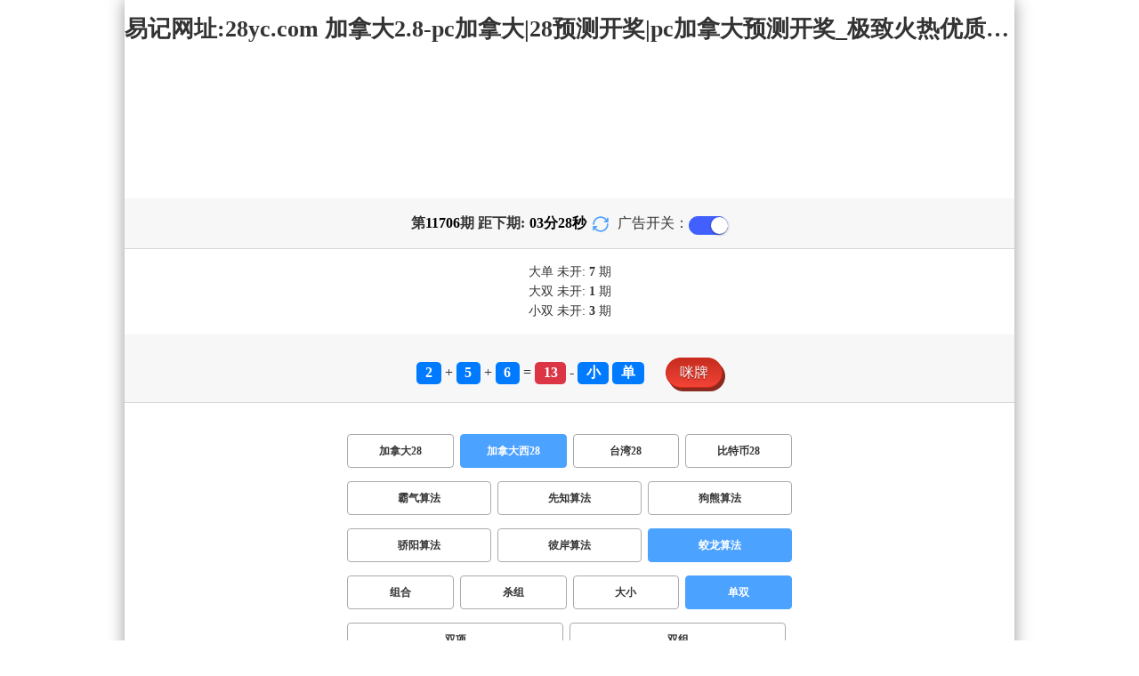

--- FILE ---
content_type: text/html; charset=utf-8
request_url: http://mrzsjm.com/jndx28_sf7_msds.html
body_size: 15443
content:
<!DOCTYPE html>
<html  lang="zh-CN">
<head>
    <meta charset="UTF-8">
    <meta name="viewport" content="width=device-width, initial-scale=1, maximum-scale=1, user-scalable=no">
    <meta name="format-detection" content="telephone=no" />
    <meta http-equiv="Content-Type" content="text/html" charset="UTF-8"/>
    <meta name="applicable-device" content="pc,mobile"/>
    <title>加拿大西28_单双_蛟龙算法_加拿大2.8-pc加拿大|28预测开奖|pc加拿大预测开奖_极致火热优质的免费预测</title>
    <meta name="keywords" content="加拿大西28,单双,蛟龙算法,加拿大28,pc加拿大,28预测开奖,pc加拿大预测开奖,预测,加拿大在线"> 
    <meta name="description" content="加拿大西28、单双、蛟龙算法、加拿大28pc结果查询预测【www.wssgnkyy.com】专业提供加拿大2.8、加拿大28pc、雪球预测结果查询、pc加拿大预测开奖及开奖结果查询算法,做全网最专业的专注研究加拿大预测网站!">
	<link rel="shortcut icon" href="/static/img/ico/20.ico">
    <link rel="stylesheet" href="/static/css/page/new_style8.css">
    <link rel="stylesheet" href="/static/css/honeySwitch.css">
    </head>
<!-- 1-2 -->
<body class="show1 new_show8"> 
    
    <div class="main container">
        
        <div class="main-p">
            <h1 class="h1-title">
                                                                                            <span>加拿大西28 ></span>
                                                                                                                                                                                                                                                                                                    <span>蛟龙算法 ></span>
                                                                                                                                            <span>单双</span>
                                                                                                        
            </h1>
            <h2 class="h2-title">易记网址:28yc.com 加拿大2.8-pc加拿大|28预测开奖|pc加拿大预测开奖_极致火热优质的免费预测</h2>

             <!-- <div class="banner8"></div> -->
             <div class="_adBox"></div>

            <h4 class="txt-header txt-center flex-center">
                第 <strong id="qishu"> 11706 </strong> 期 距下期:
                <span id="times">
                                        <b>03 </b><span>分</span>
                    <b>30 </b><span>秒</span>
                </span>
                <a class="reload" href="javascript:" onclick="window.location.reload()">
                    <svg t="1686385694211" fill="currentColor" class="icon" viewBox="0 0 1024 1024" version="1.1" 
                        xmlns="http://www.w3.org/2000/svg" p-id="2402" width="18" height="18">
                        <path d="M1008 144c0-26.496-21.504-48-48-48s-48 21.504-48 48l0 74.624C819.264 92.224 671.36 16 512 16 238.528 16 16 238.528 16 512c0 26.496 21.504 48 48 48S112 538.496 112 512c0-220.544 179.456-400 400-400 139.904 0 268.16 73.408 340.736 192L768 304c-26.496 0-48 21.504-48 48S741.504 400 768 400l192 0c26.496 0 48-21.504 48-48 0-2.816-1.152-5.312-1.6-8 0.448-2.688 1.6-5.184 1.6-8L1008 144z" p-id="2403"></path><path d="M960 464c-26.496 0-48 21.504-48 48 0 220.608-179.456 400-400 400-139.904 0-268.096-73.344-340.672-192L256 720c26.496 0 48-21.504 48-48S282.496 624 256 624L64 624c-26.496 0-48 21.504-48 48 0 2.816 1.152 5.312 1.6 8C17.152 682.688 16 685.184 16 688l0 192c0 26.496 21.504 48 48 48s48-21.504 48-48l0-74.624C204.736 931.776 352.64 1008 512 1008c273.472 0 496-222.528 496-496C1008 485.44 986.496 464 960 464z" p-id="2404"></path>
                    </svg>
                </a>
                <span class="ad-switch" style="margin-left: 10px; font-weight: 500;">广告开关：</span>
                <span class="switch-on" id="adopen" ></span>
            </h4>

     
            <div class="result-box" style="text-align: center;margin: 15px 0px;">
                <div class="result-weikai">
                                            <span >
                            大单
                        </span>
                        <span>
                                                            未开: <span class="strong-txt" id="DADAN">7</span> 期
                                                    </span> </br>
                                            <span>
                            大双
                        </span>
                        <span>
                                                            未开:  <span class="strong-txt" id="DASHUANG">1</span>  期
                                                    </span>
                                    </div>
                <div class="result-weikai">
                                            <span >
                            小双
                        </span>
                        <span>
                                                            未开:  <span class="strong-txt" id="XIAOSHUANG">3</span> 期
                                                    </span>
                                    </div>
            </div>

      
            <div class="kj-item txt-header txt-center">
                <span id="mi-num1" class="bg-primary">2</span> +
                <span id="mi-num2" class="bg-primary">5</span> +
                <span id="mi-num3" class="bg-primary">6</span> =
                <span id="mi-num4" class="bg-danger">13</span> - 
                                <span id="mi-dx" class="bg-primary">小</span>
                                <span id="mi-ds" class="bg-primary">单</span>
                
                <div class="issue-mi" style="margin-top: 10px;" onclick="openMipai()">咪牌</div>
            </div>

            

        
            <div class="types-box">
                                <nav>
                                                <a href="/jnd28.html" class="nav-item nav-type">加拿大28</a>
                                                                                                    <a href="javascript:;" class="nav-item nav-type nav-active">加拿大西28</a>
                            
                                                                                                    <a href="/twbg28.html" class="nav-item nav-type">台湾28</a>
                                                                                                    <a href="/btc28.html" class="nav-item nav-type">比特币28</a>
                                                                                        </nav>

           
                <nav class="sf_box">
                                                <a href="/jndx28_sf1_msds.html" class="nav-item nav-type" data-sf="1"><strong>霸气算法</strong></a>
                                              
                                                <a href="/jndx28_sf6_msds.html" class="nav-item nav-type" data-sf="6"><strong>先知算法</strong></a>
                                              
                                                <a href="/jndx28_sf3_msds.html" class="nav-item nav-type" data-sf="3"><strong>狗熊算法</strong></a>
                                              
                                                <a href="/jndx28_sf4_msds.html" class="nav-item nav-type" data-sf="4"><strong>骄阳算法</strong></a>
                                              
                                                <a href="/jndx28_sf5_msds.html" class="nav-item nav-type" data-sf="5"><strong>彼岸算法</strong></a>
                                              
                                                <a href="javascript:;" class="nav-item nav-type nav-active" data-sf="7">蛟龙算法</a>

                                              
                                    </nav>
                <nav>
                                                <a href="/jndx28_sf7_mszh.html" class="nav-item nav-type">组合</a>
                                              
                                                <a href="/jndx28_sf7_mssz.html" class="nav-item nav-type">杀组</a>
                                              
                                                <a href="/jndx28_sf7_msdx.html" class="nav-item nav-type">大小</a>
                                              
                                                <a href="javascript:;" class="nav-item nav-type nav-active">单双</a>
                            
                                              
                                                <a href="/jndx28_sf7_mssx.html" class="nav-item nav-type">双项</a>
                                              
                                                <a href="/jndx28_sf7_msshuangzu.html" class="nav-item nav-type">双组</a>
                                              
                                    </nav>

            </div>

            
            <div class="issue">
                <div class="issue-box txt-header txt-center">
                    <h5 class="win_box"> 
                        <p>100期 正确：58 期 错误：42 期</p> 
                        <p>正确率：58%</p> 
                    </h5>
                </div>
            </div>
            

            
    
            <div class="result-nav">
                <span class="result-active" data-tab="forecast">预测</span>
                <span data-tab="trend">走势</span>
                <span data-tab="census">统计</span>
            </div>
            <div class="result">
                <div class="result-table" id="forecast" >
                    <div class="result-thead">
                        <span>期号</span>
                        <span>号码</span>
                        <span>预测</span>
                        <span>结果</span> 
                    </div>
                                        <div class="result-tr">
                        <span>11707</span>
                        <span>---</span>
                        <span> <span class="yc-yes">双</span></span>
                        <span><span style="">---</span></span>
                    </div>
                                        <div class="result-tr">
                        <span>11706</span>
                        <span>2+5+6=13</span>
                        <span> <span class="yc-no">双</span></span>
                        <span><span class="yc-no2">错</span></span>
                    </div>
                                        <div class="result-tr">
                        <span>11705</span>
                        <span>3+6+7=16</span>
                        <span> <span class="yc-yes">双</span></span>
                        <span><span class="yc-yes2">中</span></span>
                    </div>
                                        <div class="result-tr">
                        <span>11704</span>
                        <span>4+1+9=14</span>
                        <span> <span class="yc-yes">双</span></span>
                        <span><span class="yc-yes2">中</span></span>
                    </div>
                                        <div class="result-tr">
                        <span>11703</span>
                        <span>5+3+0=08</span>
                        <span> <span class="yc-yes">双</span></span>
                        <span><span class="yc-yes2">中</span></span>
                    </div>
                                        <div class="result-tr">
                        <span>11702</span>
                        <span>8+7+5=20</span>
                        <span> <span class="yc-no">单</span></span>
                        <span><span class="yc-no2">错</span></span>
                    </div>
                                        <div class="result-tr">
                        <span>11701</span>
                        <span>1+7+2=10</span>
                        <span> <span class="yc-yes">双</span></span>
                        <span><span class="yc-yes2">中</span></span>
                    </div>
                                        <div class="result-tr">
                        <span>11700</span>
                        <span>8+1+5=14</span>
                        <span> <span class="yc-no">单</span></span>
                        <span><span class="yc-no2">错</span></span>
                    </div>
                                        <div class="result-tr">
                        <span>11699</span>
                        <span>2+4+9=15</span>
                        <span> <span class="yc-yes">单</span></span>
                        <span><span class="yc-yes2">中</span></span>
                    </div>
                                        <div class="result-tr">
                        <span>11698</span>
                        <span>4+9+7=20</span>
                        <span> <span class="yc-no">单</span></span>
                        <span><span class="yc-no2">错</span></span>
                    </div>
                                        <div class="result-tr">
                        <span>11697</span>
                        <span>6+9+9=24</span>
                        <span> <span class="yc-no">单</span></span>
                        <span><span class="yc-no2">错</span></span>
                    </div>
                                        <div class="result-tr">
                        <span>11696</span>
                        <span>7+3+3=13</span>
                        <span> <span class="yc-no">双</span></span>
                        <span><span class="yc-no2">错</span></span>
                    </div>
                                        <div class="result-tr">
                        <span>11695</span>
                        <span>7+5+5=17</span>
                        <span> <span class="yc-yes">单</span></span>
                        <span><span class="yc-yes2">中</span></span>
                    </div>
                                        <div class="result-tr">
                        <span>11694</span>
                        <span>1+8+4=13</span>
                        <span> <span class="yc-no">双</span></span>
                        <span><span class="yc-no2">错</span></span>
                    </div>
                                        <div class="result-tr">
                        <span>11693</span>
                        <span>0+5+8=13</span>
                        <span> <span class="yc-no">双</span></span>
                        <span><span class="yc-no2">错</span></span>
                    </div>
                                        <div class="result-tr">
                        <span>11692</span>
                        <span>6+3+4=13</span>
                        <span> <span class="yc-no">双</span></span>
                        <span><span class="yc-no2">错</span></span>
                    </div>
                                        <div class="result-tr">
                        <span>11691</span>
                        <span>4+1+3=08</span>
                        <span> <span class="yc-yes">双</span></span>
                        <span><span class="yc-yes2">中</span></span>
                    </div>
                                        <div class="result-tr">
                        <span>11690</span>
                        <span>3+5+5=13</span>
                        <span> <span class="yc-yes">单</span></span>
                        <span><span class="yc-yes2">中</span></span>
                    </div>
                                        <div class="result-tr">
                        <span>11689</span>
                        <span>4+8+0=12</span>
                        <span> <span class="yc-no">单</span></span>
                        <span><span class="yc-no2">错</span></span>
                    </div>
                                        <div class="result-tr">
                        <span>11688</span>
                        <span>5+2+2=09</span>
                        <span> <span class="yc-yes">单</span></span>
                        <span><span class="yc-yes2">中</span></span>
                    </div>
                                        <div class="result-tr">
                        <span>11687</span>
                        <span>3+8+9=20</span>
                        <span> <span class="yc-yes">双</span></span>
                        <span><span class="yc-yes2">中</span></span>
                    </div>
                                        <div class="result-tr">
                        <span>11686</span>
                        <span>8+6+1=15</span>
                        <span> <span class="yc-yes">单</span></span>
                        <span><span class="yc-yes2">中</span></span>
                    </div>
                                        <div class="result-tr">
                        <span>11685</span>
                        <span>2+0+9=11</span>
                        <span> <span class="yc-yes">单</span></span>
                        <span><span class="yc-yes2">中</span></span>
                    </div>
                                        <div class="result-tr">
                        <span>11684</span>
                        <span>9+0+0=09</span>
                        <span> <span class="yc-yes">单</span></span>
                        <span><span class="yc-yes2">中</span></span>
                    </div>
                                        <div class="result-tr">
                        <span>11683</span>
                        <span>9+0+6=15</span>
                        <span> <span class="yc-yes">单</span></span>
                        <span><span class="yc-yes2">中</span></span>
                    </div>
                                        <div class="result-tr">
                        <span>11682</span>
                        <span>0+8+6=14</span>
                        <span> <span class="yc-yes">双</span></span>
                        <span><span class="yc-yes2">中</span></span>
                    </div>
                                        <div class="result-tr">
                        <span>11681</span>
                        <span>4+1+6=11</span>
                        <span> <span class="yc-no">双</span></span>
                        <span><span class="yc-no2">错</span></span>
                    </div>
                                        <div class="result-tr">
                        <span>11680</span>
                        <span>5+9+4=18</span>
                        <span> <span class="yc-yes">双</span></span>
                        <span><span class="yc-yes2">中</span></span>
                    </div>
                                        <div class="result-tr">
                        <span>11679</span>
                        <span>8+2+9=19</span>
                        <span> <span class="yc-yes">单</span></span>
                        <span><span class="yc-yes2">中</span></span>
                    </div>
                                        <div class="result-tr">
                        <span>11678</span>
                        <span>5+9+8=22</span>
                        <span> <span class="yc-yes">双</span></span>
                        <span><span class="yc-yes2">中</span></span>
                    </div>
                                        <div class="result-tr">
                        <span>11677</span>
                        <span>8+0+6=14</span>
                        <span> <span class="yc-no">单</span></span>
                        <span><span class="yc-no2">错</span></span>
                    </div>
                                        <div class="result-tr">
                        <span>11676</span>
                        <span>8+1+8=17</span>
                        <span> <span class="yc-yes">单</span></span>
                        <span><span class="yc-yes2">中</span></span>
                    </div>
                                        <div class="result-tr">
                        <span>11675</span>
                        <span>1+9+8=18</span>
                        <span> <span class="yc-yes">双</span></span>
                        <span><span class="yc-yes2">中</span></span>
                    </div>
                                        <div class="result-tr">
                        <span>11674</span>
                        <span>1+7+1=09</span>
                        <span> <span class="yc-yes">单</span></span>
                        <span><span class="yc-yes2">中</span></span>
                    </div>
                                        <div class="result-tr">
                        <span>11673</span>
                        <span>3+4+2=09</span>
                        <span> <span class="yc-no">双</span></span>
                        <span><span class="yc-no2">错</span></span>
                    </div>
                                        <div class="result-tr">
                        <span>11672</span>
                        <span>4+2+9=15</span>
                        <span> <span class="yc-no">双</span></span>
                        <span><span class="yc-no2">错</span></span>
                    </div>
                                        <div class="result-tr">
                        <span>11671</span>
                        <span>3+5+4=12</span>
                        <span> <span class="yc-yes">双</span></span>
                        <span><span class="yc-yes2">中</span></span>
                    </div>
                                        <div class="result-tr">
                        <span>11670</span>
                        <span>0+3+7=10</span>
                        <span> <span class="yc-yes">双</span></span>
                        <span><span class="yc-yes2">中</span></span>
                    </div>
                                        <div class="result-tr">
                        <span>11669</span>
                        <span>0+9+9=18</span>
                        <span> <span class="yc-no">单</span></span>
                        <span><span class="yc-no2">错</span></span>
                    </div>
                                        <div class="result-tr">
                        <span>11668</span>
                        <span>2+6+8=16</span>
                        <span> <span class="yc-no">单</span></span>
                        <span><span class="yc-no2">错</span></span>
                    </div>
                                        <div class="result-tr">
                        <span>11667</span>
                        <span>4+5+5=14</span>
                        <span> <span class="yc-yes">双</span></span>
                        <span><span class="yc-yes2">中</span></span>
                    </div>
                                        <div class="result-tr">
                        <span>11666</span>
                        <span>8+6+0=14</span>
                        <span> <span class="yc-yes">双</span></span>
                        <span><span class="yc-yes2">中</span></span>
                    </div>
                                        <div class="result-tr">
                        <span>11665</span>
                        <span>6+8+9=23</span>
                        <span> <span class="yc-no">双</span></span>
                        <span><span class="yc-no2">错</span></span>
                    </div>
                                        <div class="result-tr">
                        <span>11664</span>
                        <span>4+1+3=08</span>
                        <span> <span class="yc-yes">双</span></span>
                        <span><span class="yc-yes2">中</span></span>
                    </div>
                                        <div class="result-tr">
                        <span>11663</span>
                        <span>0+9+2=11</span>
                        <span> <span class="yc-yes">单</span></span>
                        <span><span class="yc-yes2">中</span></span>
                    </div>
                                        <div class="result-tr">
                        <span>11662</span>
                        <span>0+8+4=12</span>
                        <span> <span class="yc-yes">双</span></span>
                        <span><span class="yc-yes2">中</span></span>
                    </div>
                                        <div class="result-tr">
                        <span>11661</span>
                        <span>8+7+7=22</span>
                        <span> <span class="yc-no">单</span></span>
                        <span><span class="yc-no2">错</span></span>
                    </div>
                                        <div class="result-tr">
                        <span>11660</span>
                        <span>9+2+7=18</span>
                        <span> <span class="yc-yes">双</span></span>
                        <span><span class="yc-yes2">中</span></span>
                    </div>
                                        <div class="result-tr">
                        <span>11659</span>
                        <span>5+0+1=06</span>
                        <span> <span class="yc-yes">双</span></span>
                        <span><span class="yc-yes2">中</span></span>
                    </div>
                                        <div class="result-tr">
                        <span>11658</span>
                        <span>9+4+3=16</span>
                        <span> <span class="yc-no">单</span></span>
                        <span><span class="yc-no2">错</span></span>
                    </div>
                                        <div class="result-tr">
                        <span>11657</span>
                        <span>5+1+7=13</span>
                        <span> <span class="yc-yes">单</span></span>
                        <span><span class="yc-yes2">中</span></span>
                    </div>
                                        <div class="result-tr">
                        <span>11656</span>
                        <span>2+0+8=10</span>
                        <span> <span class="yc-yes">双</span></span>
                        <span><span class="yc-yes2">中</span></span>
                    </div>
                                        <div class="result-tr">
                        <span>11655</span>
                        <span>2+0+5=07</span>
                        <span> <span class="yc-no">双</span></span>
                        <span><span class="yc-no2">错</span></span>
                    </div>
                                        <div class="result-tr">
                        <span>11654</span>
                        <span>9+2+4=15</span>
                        <span> <span class="yc-no">双</span></span>
                        <span><span class="yc-no2">错</span></span>
                    </div>
                                        <div class="result-tr">
                        <span>11653</span>
                        <span>3+3+1=07</span>
                        <span> <span class="yc-yes">单</span></span>
                        <span><span class="yc-yes2">中</span></span>
                    </div>
                                        <div class="result-tr">
                        <span>11652</span>
                        <span>2+0+6=08</span>
                        <span> <span class="yc-no">单</span></span>
                        <span><span class="yc-no2">错</span></span>
                    </div>
                                        <div class="result-tr">
                        <span>11651</span>
                        <span>3+5+6=14</span>
                        <span> <span class="yc-yes">双</span></span>
                        <span><span class="yc-yes2">中</span></span>
                    </div>
                                        <div class="result-tr">
                        <span>11650</span>
                        <span>0+6+4=10</span>
                        <span> <span class="yc-yes">双</span></span>
                        <span><span class="yc-yes2">中</span></span>
                    </div>
                                        <div class="result-tr">
                        <span>11649</span>
                        <span>2+6+7=15</span>
                        <span> <span class="yc-no">双</span></span>
                        <span><span class="yc-no2">错</span></span>
                    </div>
                                        <div class="result-tr">
                        <span>11648</span>
                        <span>5+2+8=15</span>
                        <span> <span class="yc-no">双</span></span>
                        <span><span class="yc-no2">错</span></span>
                    </div>
                                        <div class="result-tr">
                        <span>11647</span>
                        <span>7+9+8=24</span>
                        <span> <span class="yc-yes">双</span></span>
                        <span><span class="yc-yes2">中</span></span>
                    </div>
                                        <div class="result-tr">
                        <span>11646</span>
                        <span>0+6+9=15</span>
                        <span> <span class="yc-yes">单</span></span>
                        <span><span class="yc-yes2">中</span></span>
                    </div>
                                        <div class="result-tr">
                        <span>11645</span>
                        <span>3+9+5=17</span>
                        <span> <span class="yc-no">双</span></span>
                        <span><span class="yc-no2">错</span></span>
                    </div>
                                        <div class="result-tr">
                        <span>11644</span>
                        <span>4+5+3=12</span>
                        <span> <span class="yc-yes">双</span></span>
                        <span><span class="yc-yes2">中</span></span>
                    </div>
                                        <div class="result-tr">
                        <span>11643</span>
                        <span>4+9+8=21</span>
                        <span> <span class="yc-yes">单</span></span>
                        <span><span class="yc-yes2">中</span></span>
                    </div>
                                        <div class="result-tr">
                        <span>11642</span>
                        <span>3+6+5=14</span>
                        <span> <span class="yc-no">单</span></span>
                        <span><span class="yc-no2">错</span></span>
                    </div>
                                        <div class="result-tr">
                        <span>11641</span>
                        <span>1+3+2=06</span>
                        <span> <span class="yc-no">单</span></span>
                        <span><span class="yc-no2">错</span></span>
                    </div>
                                        <div class="result-tr">
                        <span>11640</span>
                        <span>0+8+5=13</span>
                        <span> <span class="yc-yes">单</span></span>
                        <span><span class="yc-yes2">中</span></span>
                    </div>
                                        <div class="result-tr">
                        <span>11639</span>
                        <span>4+3+0=07</span>
                        <span> <span class="yc-yes">单</span></span>
                        <span><span class="yc-yes2">中</span></span>
                    </div>
                                        <div class="result-tr">
                        <span>11638</span>
                        <span>4+5+2=11</span>
                        <span> <span class="yc-no">双</span></span>
                        <span><span class="yc-no2">错</span></span>
                    </div>
                                        <div class="result-tr">
                        <span>11637</span>
                        <span>4+2+8=14</span>
                        <span> <span class="yc-yes">双</span></span>
                        <span><span class="yc-yes2">中</span></span>
                    </div>
                                        <div class="result-tr">
                        <span>11636</span>
                        <span>4+6+9=19</span>
                        <span> <span class="yc-yes">单</span></span>
                        <span><span class="yc-yes2">中</span></span>
                    </div>
                                        <div class="result-tr">
                        <span>11635</span>
                        <span>7+8+9=24</span>
                        <span> <span class="yc-no">单</span></span>
                        <span><span class="yc-no2">错</span></span>
                    </div>
                                        <div class="result-tr">
                        <span>11634</span>
                        <span>3+5+8=16</span>
                        <span> <span class="yc-yes">双</span></span>
                        <span><span class="yc-yes2">中</span></span>
                    </div>
                                        <div class="result-tr">
                        <span>11633</span>
                        <span>6+2+7=15</span>
                        <span> <span class="yc-yes">单</span></span>
                        <span><span class="yc-yes2">中</span></span>
                    </div>
                                        <div class="result-tr">
                        <span>11632</span>
                        <span>1+7+7=15</span>
                        <span> <span class="yc-no">双</span></span>
                        <span><span class="yc-no2">错</span></span>
                    </div>
                                        <div class="result-tr">
                        <span>11631</span>
                        <span>1+8+2=11</span>
                        <span> <span class="yc-no">双</span></span>
                        <span><span class="yc-no2">错</span></span>
                    </div>
                                        <div class="result-tr">
                        <span>11630</span>
                        <span>0+9+0=09</span>
                        <span> <span class="yc-yes">单</span></span>
                        <span><span class="yc-yes2">中</span></span>
                    </div>
                                        <div class="result-tr">
                        <span>11629</span>
                        <span>3+5+9=17</span>
                        <span> <span class="yc-yes">单</span></span>
                        <span><span class="yc-yes2">中</span></span>
                    </div>
                                        <div class="result-tr">
                        <span>11628</span>
                        <span>1+7+4=12</span>
                        <span> <span class="yc-no">单</span></span>
                        <span><span class="yc-no2">错</span></span>
                    </div>
                                        <div class="result-tr">
                        <span>11627</span>
                        <span>3+2+8=13</span>
                        <span> <span class="yc-no">双</span></span>
                        <span><span class="yc-no2">错</span></span>
                    </div>
                                        <div class="result-tr">
                        <span>11626</span>
                        <span>6+8+1=15</span>
                        <span> <span class="yc-yes">单</span></span>
                        <span><span class="yc-yes2">中</span></span>
                    </div>
                                        <div class="result-tr">
                        <span>11625</span>
                        <span>6+7+3=16</span>
                        <span> <span class="yc-no">单</span></span>
                        <span><span class="yc-no2">错</span></span>
                    </div>
                                        <div class="result-tr">
                        <span>11624</span>
                        <span>0+4+9=13</span>
                        <span> <span class="yc-yes">单</span></span>
                        <span><span class="yc-yes2">中</span></span>
                    </div>
                                        <div class="result-tr">
                        <span>11623</span>
                        <span>1+4+5=10</span>
                        <span> <span class="yc-yes">双</span></span>
                        <span><span class="yc-yes2">中</span></span>
                    </div>
                                        <div class="result-tr">
                        <span>11622</span>
                        <span>3+8+1=12</span>
                        <span> <span class="yc-no">单</span></span>
                        <span><span class="yc-no2">错</span></span>
                    </div>
                                        <div class="result-tr">
                        <span>11621</span>
                        <span>4+9+0=13</span>
                        <span> <span class="yc-no">双</span></span>
                        <span><span class="yc-no2">错</span></span>
                    </div>
                                        <div class="result-tr">
                        <span>11620</span>
                        <span>9+0+7=16</span>
                        <span> <span class="yc-yes">双</span></span>
                        <span><span class="yc-yes2">中</span></span>
                    </div>
                                        <div class="result-tr">
                        <span>11619</span>
                        <span>4+4+9=17</span>
                        <span> <span class="yc-yes">单</span></span>
                        <span><span class="yc-yes2">中</span></span>
                    </div>
                                        <div class="result-tr">
                        <span>11618</span>
                        <span>2+4+9=15</span>
                        <span> <span class="yc-yes">单</span></span>
                        <span><span class="yc-yes2">中</span></span>
                    </div>
                                        <div class="result-tr">
                        <span>11617</span>
                        <span>4+3+7=14</span>
                        <span> <span class="yc-no">单</span></span>
                        <span><span class="yc-no2">错</span></span>
                    </div>
                                        <div class="result-tr">
                        <span>11616</span>
                        <span>7+4+6=17</span>
                        <span> <span class="yc-yes">单</span></span>
                        <span><span class="yc-yes2">中</span></span>
                    </div>
                                        <div class="result-tr">
                        <span>11615</span>
                        <span>7+5+0=12</span>
                        <span> <span class="yc-no">单</span></span>
                        <span><span class="yc-no2">错</span></span>
                    </div>
                                        <div class="result-tr">
                        <span>11614</span>
                        <span>0+7+0=07</span>
                        <span> <span class="yc-yes">单</span></span>
                        <span><span class="yc-yes2">中</span></span>
                    </div>
                                        <div class="result-tr">
                        <span>11613</span>
                        <span>1+8+3=12</span>
                        <span> <span class="yc-no">单</span></span>
                        <span><span class="yc-no2">错</span></span>
                    </div>
                                        <div class="result-tr">
                        <span>11612</span>
                        <span>4+2+6=12</span>
                        <span> <span class="yc-yes">双</span></span>
                        <span><span class="yc-yes2">中</span></span>
                    </div>
                                        <div class="result-tr">
                        <span>11611</span>
                        <span>3+7+8=18</span>
                        <span> <span class="yc-no">单</span></span>
                        <span><span class="yc-no2">错</span></span>
                    </div>
                                        <div class="result-tr">
                        <span>11610</span>
                        <span>1+4+9=14</span>
                        <span> <span class="yc-no">单</span></span>
                        <span><span class="yc-no2">错</span></span>
                    </div>
                                        <div class="result-tr">
                        <span>11609</span>
                        <span>5+7+6=18</span>
                        <span> <span class="yc-yes">双</span></span>
                        <span><span class="yc-yes2">中</span></span>
                    </div>
                                        <div class="result-tr">
                        <span>11608</span>
                        <span>7+6+1=14</span>
                        <span> <span class="yc-no">单</span></span>
                        <span><span class="yc-no2">错</span></span>
                    </div>
                                        <div class="result-tr">
                        <span>11607</span>
                        <span>5+3+1=09</span>
                        <span> <span class="yc-yes">单</span></span>
                        <span><span class="yc-yes2">中</span></span>
                    </div>
                                    </div>

                <div class="result-table" id="trend" style="display: none;">
                    <div class="result-thead">
                        <span class="p200">期号</span>
                        <span>值</span>
                        <span>大</span>
                        <span>小</span>
                        <span>单</span>
                        <span>双</span>
                        <span class="p120">大单</span>
                        <span class="p120">大双</span>
                        <span class="p120">小单</span>
                        <span class="p120">小双</span>
                    </div>
                                        <div class="result-tr">
                        <span class="p200">11706</span>
                        <span>13</span>
                                                    <span></span>
                                                    <span><i class="badge-g">小</i></span>
                                                        <span><i class="badge-g">单</i></span>
                                                        <span></span>
                                                    <span class="p120"></span>
                                                    <span class="p120"></span>
                                                    <span class="p120"><i class="badge-g">小单</i></span>
                                                        <span class="p120"></span>
                                            </div>
                                        <div class="result-tr">
                        <span class="p200">11705</span>
                        <span>16</span>
                                                    <span><i class="badge-o">大</i></span>
                                                        <span></span>
                                                    <span></span>
                                                    <span><i class="badge-o">双</i></span>
                                                        <span class="p120"></span>
                                                    <span class="p120"><i class="badge-o">大双</i></span>
                                                        <span class="p120"></span>
                                                    <span class="p120"></span>
                                            </div>
                                        <div class="result-tr">
                        <span class="p200">11704</span>
                        <span>14</span>
                                                    <span><i class="badge-o">大</i></span>
                                                        <span></span>
                                                    <span></span>
                                                    <span><i class="badge-o">双</i></span>
                                                        <span class="p120"></span>
                                                    <span class="p120"><i class="badge-o">大双</i></span>
                                                        <span class="p120"></span>
                                                    <span class="p120"></span>
                                            </div>
                                        <div class="result-tr">
                        <span class="p200">11703</span>
                        <span>08</span>
                                                    <span></span>
                                                    <span><i class="badge-g">小</i></span>
                                                        <span></span>
                                                    <span><i class="badge-o">双</i></span>
                                                        <span class="p120"></span>
                                                    <span class="p120"></span>
                                                    <span class="p120"></span>
                                                    <span class="p120"><i class="badge-o">小双</i></span>
                                                </div>
                                        <div class="result-tr">
                        <span class="p200">11702</span>
                        <span>20</span>
                                                    <span><i class="badge-o">大</i></span>
                                                        <span></span>
                                                    <span></span>
                                                    <span><i class="badge-o">双</i></span>
                                                        <span class="p120"></span>
                                                    <span class="p120"><i class="badge-o">大双</i></span>
                                                        <span class="p120"></span>
                                                    <span class="p120"></span>
                                            </div>
                                        <div class="result-tr">
                        <span class="p200">11701</span>
                        <span>10</span>
                                                    <span></span>
                                                    <span><i class="badge-g">小</i></span>
                                                        <span></span>
                                                    <span><i class="badge-o">双</i></span>
                                                        <span class="p120"></span>
                                                    <span class="p120"></span>
                                                    <span class="p120"></span>
                                                    <span class="p120"><i class="badge-o">小双</i></span>
                                                </div>
                                        <div class="result-tr">
                        <span class="p200">11700</span>
                        <span>14</span>
                                                    <span><i class="badge-o">大</i></span>
                                                        <span></span>
                                                    <span></span>
                                                    <span><i class="badge-o">双</i></span>
                                                        <span class="p120"></span>
                                                    <span class="p120"><i class="badge-o">大双</i></span>
                                                        <span class="p120"></span>
                                                    <span class="p120"></span>
                                            </div>
                                        <div class="result-tr">
                        <span class="p200">11699</span>
                        <span>15</span>
                                                    <span><i class="badge-o">大</i></span>
                                                        <span></span>
                                                    <span><i class="badge-g">单</i></span>
                                                        <span></span>
                                                    <span class="p120"><i class="badge-g">大单</i></span>
                                                        <span class="p120"></span>
                                                    <span class="p120"></span>
                                                    <span class="p120"></span>
                                            </div>
                                        <div class="result-tr">
                        <span class="p200">11698</span>
                        <span>20</span>
                                                    <span><i class="badge-o">大</i></span>
                                                        <span></span>
                                                    <span></span>
                                                    <span><i class="badge-o">双</i></span>
                                                        <span class="p120"></span>
                                                    <span class="p120"><i class="badge-o">大双</i></span>
                                                        <span class="p120"></span>
                                                    <span class="p120"></span>
                                            </div>
                                        <div class="result-tr">
                        <span class="p200">11697</span>
                        <span>24</span>
                                                    <span><i class="badge-o">大</i></span>
                                                        <span></span>
                                                    <span></span>
                                                    <span><i class="badge-o">双</i></span>
                                                        <span class="p120"></span>
                                                    <span class="p120"><i class="badge-o">大双</i></span>
                                                        <span class="p120"></span>
                                                    <span class="p120"></span>
                                            </div>
                                        <div class="result-tr">
                        <span class="p200">11696</span>
                        <span>13</span>
                                                    <span></span>
                                                    <span><i class="badge-g">小</i></span>
                                                        <span><i class="badge-g">单</i></span>
                                                        <span></span>
                                                    <span class="p120"></span>
                                                    <span class="p120"></span>
                                                    <span class="p120"><i class="badge-g">小单</i></span>
                                                        <span class="p120"></span>
                                            </div>
                                        <div class="result-tr">
                        <span class="p200">11695</span>
                        <span>17</span>
                                                    <span><i class="badge-o">大</i></span>
                                                        <span></span>
                                                    <span><i class="badge-g">单</i></span>
                                                        <span></span>
                                                    <span class="p120"><i class="badge-g">大单</i></span>
                                                        <span class="p120"></span>
                                                    <span class="p120"></span>
                                                    <span class="p120"></span>
                                            </div>
                                        <div class="result-tr">
                        <span class="p200">11694</span>
                        <span>13</span>
                                                    <span></span>
                                                    <span><i class="badge-g">小</i></span>
                                                        <span><i class="badge-g">单</i></span>
                                                        <span></span>
                                                    <span class="p120"></span>
                                                    <span class="p120"></span>
                                                    <span class="p120"><i class="badge-g">小单</i></span>
                                                        <span class="p120"></span>
                                            </div>
                                        <div class="result-tr">
                        <span class="p200">11693</span>
                        <span>13</span>
                                                    <span></span>
                                                    <span><i class="badge-g">小</i></span>
                                                        <span><i class="badge-g">单</i></span>
                                                        <span></span>
                                                    <span class="p120"></span>
                                                    <span class="p120"></span>
                                                    <span class="p120"><i class="badge-g">小单</i></span>
                                                        <span class="p120"></span>
                                            </div>
                                        <div class="result-tr">
                        <span class="p200">11692</span>
                        <span>13</span>
                                                    <span></span>
                                                    <span><i class="badge-g">小</i></span>
                                                        <span><i class="badge-g">单</i></span>
                                                        <span></span>
                                                    <span class="p120"></span>
                                                    <span class="p120"></span>
                                                    <span class="p120"><i class="badge-g">小单</i></span>
                                                        <span class="p120"></span>
                                            </div>
                                        <div class="result-tr">
                        <span class="p200">11691</span>
                        <span>08</span>
                                                    <span></span>
                                                    <span><i class="badge-g">小</i></span>
                                                        <span></span>
                                                    <span><i class="badge-o">双</i></span>
                                                        <span class="p120"></span>
                                                    <span class="p120"></span>
                                                    <span class="p120"></span>
                                                    <span class="p120"><i class="badge-o">小双</i></span>
                                                </div>
                                        <div class="result-tr">
                        <span class="p200">11690</span>
                        <span>13</span>
                                                    <span></span>
                                                    <span><i class="badge-g">小</i></span>
                                                        <span><i class="badge-g">单</i></span>
                                                        <span></span>
                                                    <span class="p120"></span>
                                                    <span class="p120"></span>
                                                    <span class="p120"><i class="badge-g">小单</i></span>
                                                        <span class="p120"></span>
                                            </div>
                                        <div class="result-tr">
                        <span class="p200">11689</span>
                        <span>12</span>
                                                    <span></span>
                                                    <span><i class="badge-g">小</i></span>
                                                        <span></span>
                                                    <span><i class="badge-o">双</i></span>
                                                        <span class="p120"></span>
                                                    <span class="p120"></span>
                                                    <span class="p120"></span>
                                                    <span class="p120"><i class="badge-o">小双</i></span>
                                                </div>
                                        <div class="result-tr">
                        <span class="p200">11688</span>
                        <span>09</span>
                                                    <span></span>
                                                    <span><i class="badge-g">小</i></span>
                                                        <span><i class="badge-g">单</i></span>
                                                        <span></span>
                                                    <span class="p120"></span>
                                                    <span class="p120"></span>
                                                    <span class="p120"><i class="badge-g">小单</i></span>
                                                        <span class="p120"></span>
                                            </div>
                                        <div class="result-tr">
                        <span class="p200">11687</span>
                        <span>20</span>
                                                    <span><i class="badge-o">大</i></span>
                                                        <span></span>
                                                    <span></span>
                                                    <span><i class="badge-o">双</i></span>
                                                        <span class="p120"></span>
                                                    <span class="p120"><i class="badge-o">大双</i></span>
                                                        <span class="p120"></span>
                                                    <span class="p120"></span>
                                            </div>
                                        <div class="result-tr">
                        <span class="p200">11686</span>
                        <span>15</span>
                                                    <span><i class="badge-o">大</i></span>
                                                        <span></span>
                                                    <span><i class="badge-g">单</i></span>
                                                        <span></span>
                                                    <span class="p120"><i class="badge-g">大单</i></span>
                                                        <span class="p120"></span>
                                                    <span class="p120"></span>
                                                    <span class="p120"></span>
                                            </div>
                                        <div class="result-tr">
                        <span class="p200">11685</span>
                        <span>11</span>
                                                    <span></span>
                                                    <span><i class="badge-g">小</i></span>
                                                        <span><i class="badge-g">单</i></span>
                                                        <span></span>
                                                    <span class="p120"></span>
                                                    <span class="p120"></span>
                                                    <span class="p120"><i class="badge-g">小单</i></span>
                                                        <span class="p120"></span>
                                            </div>
                                        <div class="result-tr">
                        <span class="p200">11684</span>
                        <span>09</span>
                                                    <span></span>
                                                    <span><i class="badge-g">小</i></span>
                                                        <span><i class="badge-g">单</i></span>
                                                        <span></span>
                                                    <span class="p120"></span>
                                                    <span class="p120"></span>
                                                    <span class="p120"><i class="badge-g">小单</i></span>
                                                        <span class="p120"></span>
                                            </div>
                                        <div class="result-tr">
                        <span class="p200">11683</span>
                        <span>15</span>
                                                    <span><i class="badge-o">大</i></span>
                                                        <span></span>
                                                    <span><i class="badge-g">单</i></span>
                                                        <span></span>
                                                    <span class="p120"><i class="badge-g">大单</i></span>
                                                        <span class="p120"></span>
                                                    <span class="p120"></span>
                                                    <span class="p120"></span>
                                            </div>
                                        <div class="result-tr">
                        <span class="p200">11682</span>
                        <span>14</span>
                                                    <span><i class="badge-o">大</i></span>
                                                        <span></span>
                                                    <span></span>
                                                    <span><i class="badge-o">双</i></span>
                                                        <span class="p120"></span>
                                                    <span class="p120"><i class="badge-o">大双</i></span>
                                                        <span class="p120"></span>
                                                    <span class="p120"></span>
                                            </div>
                                        <div class="result-tr">
                        <span class="p200">11681</span>
                        <span>11</span>
                                                    <span></span>
                                                    <span><i class="badge-g">小</i></span>
                                                        <span><i class="badge-g">单</i></span>
                                                        <span></span>
                                                    <span class="p120"></span>
                                                    <span class="p120"></span>
                                                    <span class="p120"><i class="badge-g">小单</i></span>
                                                        <span class="p120"></span>
                                            </div>
                                        <div class="result-tr">
                        <span class="p200">11680</span>
                        <span>18</span>
                                                    <span><i class="badge-o">大</i></span>
                                                        <span></span>
                                                    <span></span>
                                                    <span><i class="badge-o">双</i></span>
                                                        <span class="p120"></span>
                                                    <span class="p120"><i class="badge-o">大双</i></span>
                                                        <span class="p120"></span>
                                                    <span class="p120"></span>
                                            </div>
                                        <div class="result-tr">
                        <span class="p200">11679</span>
                        <span>19</span>
                                                    <span><i class="badge-o">大</i></span>
                                                        <span></span>
                                                    <span><i class="badge-g">单</i></span>
                                                        <span></span>
                                                    <span class="p120"><i class="badge-g">大单</i></span>
                                                        <span class="p120"></span>
                                                    <span class="p120"></span>
                                                    <span class="p120"></span>
                                            </div>
                                        <div class="result-tr">
                        <span class="p200">11678</span>
                        <span>22</span>
                                                    <span><i class="badge-o">大</i></span>
                                                        <span></span>
                                                    <span></span>
                                                    <span><i class="badge-o">双</i></span>
                                                        <span class="p120"></span>
                                                    <span class="p120"><i class="badge-o">大双</i></span>
                                                        <span class="p120"></span>
                                                    <span class="p120"></span>
                                            </div>
                                        <div class="result-tr">
                        <span class="p200">11677</span>
                        <span>14</span>
                                                    <span><i class="badge-o">大</i></span>
                                                        <span></span>
                                                    <span></span>
                                                    <span><i class="badge-o">双</i></span>
                                                        <span class="p120"></span>
                                                    <span class="p120"><i class="badge-o">大双</i></span>
                                                        <span class="p120"></span>
                                                    <span class="p120"></span>
                                            </div>
                                        <div class="result-tr">
                        <span class="p200">11676</span>
                        <span>17</span>
                                                    <span><i class="badge-o">大</i></span>
                                                        <span></span>
                                                    <span><i class="badge-g">单</i></span>
                                                        <span></span>
                                                    <span class="p120"><i class="badge-g">大单</i></span>
                                                        <span class="p120"></span>
                                                    <span class="p120"></span>
                                                    <span class="p120"></span>
                                            </div>
                                        <div class="result-tr">
                        <span class="p200">11675</span>
                        <span>18</span>
                                                    <span><i class="badge-o">大</i></span>
                                                        <span></span>
                                                    <span></span>
                                                    <span><i class="badge-o">双</i></span>
                                                        <span class="p120"></span>
                                                    <span class="p120"><i class="badge-o">大双</i></span>
                                                        <span class="p120"></span>
                                                    <span class="p120"></span>
                                            </div>
                                        <div class="result-tr">
                        <span class="p200">11674</span>
                        <span>09</span>
                                                    <span></span>
                                                    <span><i class="badge-g">小</i></span>
                                                        <span><i class="badge-g">单</i></span>
                                                        <span></span>
                                                    <span class="p120"></span>
                                                    <span class="p120"></span>
                                                    <span class="p120"><i class="badge-g">小单</i></span>
                                                        <span class="p120"></span>
                                            </div>
                                        <div class="result-tr">
                        <span class="p200">11673</span>
                        <span>09</span>
                                                    <span></span>
                                                    <span><i class="badge-g">小</i></span>
                                                        <span><i class="badge-g">单</i></span>
                                                        <span></span>
                                                    <span class="p120"></span>
                                                    <span class="p120"></span>
                                                    <span class="p120"><i class="badge-g">小单</i></span>
                                                        <span class="p120"></span>
                                            </div>
                                        <div class="result-tr">
                        <span class="p200">11672</span>
                        <span>15</span>
                                                    <span><i class="badge-o">大</i></span>
                                                        <span></span>
                                                    <span><i class="badge-g">单</i></span>
                                                        <span></span>
                                                    <span class="p120"><i class="badge-g">大单</i></span>
                                                        <span class="p120"></span>
                                                    <span class="p120"></span>
                                                    <span class="p120"></span>
                                            </div>
                                        <div class="result-tr">
                        <span class="p200">11671</span>
                        <span>12</span>
                                                    <span></span>
                                                    <span><i class="badge-g">小</i></span>
                                                        <span></span>
                                                    <span><i class="badge-o">双</i></span>
                                                        <span class="p120"></span>
                                                    <span class="p120"></span>
                                                    <span class="p120"></span>
                                                    <span class="p120"><i class="badge-o">小双</i></span>
                                                </div>
                                        <div class="result-tr">
                        <span class="p200">11670</span>
                        <span>10</span>
                                                    <span></span>
                                                    <span><i class="badge-g">小</i></span>
                                                        <span></span>
                                                    <span><i class="badge-o">双</i></span>
                                                        <span class="p120"></span>
                                                    <span class="p120"></span>
                                                    <span class="p120"></span>
                                                    <span class="p120"><i class="badge-o">小双</i></span>
                                                </div>
                                        <div class="result-tr">
                        <span class="p200">11669</span>
                        <span>18</span>
                                                    <span><i class="badge-o">大</i></span>
                                                        <span></span>
                                                    <span></span>
                                                    <span><i class="badge-o">双</i></span>
                                                        <span class="p120"></span>
                                                    <span class="p120"><i class="badge-o">大双</i></span>
                                                        <span class="p120"></span>
                                                    <span class="p120"></span>
                                            </div>
                                        <div class="result-tr">
                        <span class="p200">11668</span>
                        <span>16</span>
                                                    <span><i class="badge-o">大</i></span>
                                                        <span></span>
                                                    <span></span>
                                                    <span><i class="badge-o">双</i></span>
                                                        <span class="p120"></span>
                                                    <span class="p120"><i class="badge-o">大双</i></span>
                                                        <span class="p120"></span>
                                                    <span class="p120"></span>
                                            </div>
                                        <div class="result-tr">
                        <span class="p200">11667</span>
                        <span>14</span>
                                                    <span><i class="badge-o">大</i></span>
                                                        <span></span>
                                                    <span></span>
                                                    <span><i class="badge-o">双</i></span>
                                                        <span class="p120"></span>
                                                    <span class="p120"><i class="badge-o">大双</i></span>
                                                        <span class="p120"></span>
                                                    <span class="p120"></span>
                                            </div>
                                        <div class="result-tr">
                        <span class="p200">11666</span>
                        <span>14</span>
                                                    <span><i class="badge-o">大</i></span>
                                                        <span></span>
                                                    <span></span>
                                                    <span><i class="badge-o">双</i></span>
                                                        <span class="p120"></span>
                                                    <span class="p120"><i class="badge-o">大双</i></span>
                                                        <span class="p120"></span>
                                                    <span class="p120"></span>
                                            </div>
                                        <div class="result-tr">
                        <span class="p200">11665</span>
                        <span>23</span>
                                                    <span><i class="badge-o">大</i></span>
                                                        <span></span>
                                                    <span><i class="badge-g">单</i></span>
                                                        <span></span>
                                                    <span class="p120"><i class="badge-g">大单</i></span>
                                                        <span class="p120"></span>
                                                    <span class="p120"></span>
                                                    <span class="p120"></span>
                                            </div>
                                        <div class="result-tr">
                        <span class="p200">11664</span>
                        <span>08</span>
                                                    <span></span>
                                                    <span><i class="badge-g">小</i></span>
                                                        <span></span>
                                                    <span><i class="badge-o">双</i></span>
                                                        <span class="p120"></span>
                                                    <span class="p120"></span>
                                                    <span class="p120"></span>
                                                    <span class="p120"><i class="badge-o">小双</i></span>
                                                </div>
                                        <div class="result-tr">
                        <span class="p200">11663</span>
                        <span>11</span>
                                                    <span></span>
                                                    <span><i class="badge-g">小</i></span>
                                                        <span><i class="badge-g">单</i></span>
                                                        <span></span>
                                                    <span class="p120"></span>
                                                    <span class="p120"></span>
                                                    <span class="p120"><i class="badge-g">小单</i></span>
                                                        <span class="p120"></span>
                                            </div>
                                        <div class="result-tr">
                        <span class="p200">11662</span>
                        <span>12</span>
                                                    <span></span>
                                                    <span><i class="badge-g">小</i></span>
                                                        <span></span>
                                                    <span><i class="badge-o">双</i></span>
                                                        <span class="p120"></span>
                                                    <span class="p120"></span>
                                                    <span class="p120"></span>
                                                    <span class="p120"><i class="badge-o">小双</i></span>
                                                </div>
                                        <div class="result-tr">
                        <span class="p200">11661</span>
                        <span>22</span>
                                                    <span><i class="badge-o">大</i></span>
                                                        <span></span>
                                                    <span></span>
                                                    <span><i class="badge-o">双</i></span>
                                                        <span class="p120"></span>
                                                    <span class="p120"><i class="badge-o">大双</i></span>
                                                        <span class="p120"></span>
                                                    <span class="p120"></span>
                                            </div>
                                        <div class="result-tr">
                        <span class="p200">11660</span>
                        <span>18</span>
                                                    <span><i class="badge-o">大</i></span>
                                                        <span></span>
                                                    <span></span>
                                                    <span><i class="badge-o">双</i></span>
                                                        <span class="p120"></span>
                                                    <span class="p120"><i class="badge-o">大双</i></span>
                                                        <span class="p120"></span>
                                                    <span class="p120"></span>
                                            </div>
                                        <div class="result-tr">
                        <span class="p200">11659</span>
                        <span>06</span>
                                                    <span></span>
                                                    <span><i class="badge-g">小</i></span>
                                                        <span></span>
                                                    <span><i class="badge-o">双</i></span>
                                                        <span class="p120"></span>
                                                    <span class="p120"></span>
                                                    <span class="p120"></span>
                                                    <span class="p120"><i class="badge-o">小双</i></span>
                                                </div>
                                        <div class="result-tr">
                        <span class="p200">11658</span>
                        <span>16</span>
                                                    <span><i class="badge-o">大</i></span>
                                                        <span></span>
                                                    <span></span>
                                                    <span><i class="badge-o">双</i></span>
                                                        <span class="p120"></span>
                                                    <span class="p120"><i class="badge-o">大双</i></span>
                                                        <span class="p120"></span>
                                                    <span class="p120"></span>
                                            </div>
                                        <div class="result-tr">
                        <span class="p200">11657</span>
                        <span>13</span>
                                                    <span></span>
                                                    <span><i class="badge-g">小</i></span>
                                                        <span><i class="badge-g">单</i></span>
                                                        <span></span>
                                                    <span class="p120"></span>
                                                    <span class="p120"></span>
                                                    <span class="p120"><i class="badge-g">小单</i></span>
                                                        <span class="p120"></span>
                                            </div>
                                        <div class="result-tr">
                        <span class="p200">11656</span>
                        <span>10</span>
                                                    <span></span>
                                                    <span><i class="badge-g">小</i></span>
                                                        <span></span>
                                                    <span><i class="badge-o">双</i></span>
                                                        <span class="p120"></span>
                                                    <span class="p120"></span>
                                                    <span class="p120"></span>
                                                    <span class="p120"><i class="badge-o">小双</i></span>
                                                </div>
                                        <div class="result-tr">
                        <span class="p200">11655</span>
                        <span>07</span>
                                                    <span></span>
                                                    <span><i class="badge-g">小</i></span>
                                                        <span><i class="badge-g">单</i></span>
                                                        <span></span>
                                                    <span class="p120"></span>
                                                    <span class="p120"></span>
                                                    <span class="p120"><i class="badge-g">小单</i></span>
                                                        <span class="p120"></span>
                                            </div>
                                        <div class="result-tr">
                        <span class="p200">11654</span>
                        <span>15</span>
                                                    <span><i class="badge-o">大</i></span>
                                                        <span></span>
                                                    <span><i class="badge-g">单</i></span>
                                                        <span></span>
                                                    <span class="p120"><i class="badge-g">大单</i></span>
                                                        <span class="p120"></span>
                                                    <span class="p120"></span>
                                                    <span class="p120"></span>
                                            </div>
                                        <div class="result-tr">
                        <span class="p200">11653</span>
                        <span>07</span>
                                                    <span></span>
                                                    <span><i class="badge-g">小</i></span>
                                                        <span><i class="badge-g">单</i></span>
                                                        <span></span>
                                                    <span class="p120"></span>
                                                    <span class="p120"></span>
                                                    <span class="p120"><i class="badge-g">小单</i></span>
                                                        <span class="p120"></span>
                                            </div>
                                        <div class="result-tr">
                        <span class="p200">11652</span>
                        <span>08</span>
                                                    <span></span>
                                                    <span><i class="badge-g">小</i></span>
                                                        <span></span>
                                                    <span><i class="badge-o">双</i></span>
                                                        <span class="p120"></span>
                                                    <span class="p120"></span>
                                                    <span class="p120"></span>
                                                    <span class="p120"><i class="badge-o">小双</i></span>
                                                </div>
                                        <div class="result-tr">
                        <span class="p200">11651</span>
                        <span>14</span>
                                                    <span><i class="badge-o">大</i></span>
                                                        <span></span>
                                                    <span></span>
                                                    <span><i class="badge-o">双</i></span>
                                                        <span class="p120"></span>
                                                    <span class="p120"><i class="badge-o">大双</i></span>
                                                        <span class="p120"></span>
                                                    <span class="p120"></span>
                                            </div>
                                        <div class="result-tr">
                        <span class="p200">11650</span>
                        <span>10</span>
                                                    <span></span>
                                                    <span><i class="badge-g">小</i></span>
                                                        <span></span>
                                                    <span><i class="badge-o">双</i></span>
                                                        <span class="p120"></span>
                                                    <span class="p120"></span>
                                                    <span class="p120"></span>
                                                    <span class="p120"><i class="badge-o">小双</i></span>
                                                </div>
                                        <div class="result-tr">
                        <span class="p200">11649</span>
                        <span>15</span>
                                                    <span><i class="badge-o">大</i></span>
                                                        <span></span>
                                                    <span><i class="badge-g">单</i></span>
                                                        <span></span>
                                                    <span class="p120"><i class="badge-g">大单</i></span>
                                                        <span class="p120"></span>
                                                    <span class="p120"></span>
                                                    <span class="p120"></span>
                                            </div>
                                        <div class="result-tr">
                        <span class="p200">11648</span>
                        <span>15</span>
                                                    <span><i class="badge-o">大</i></span>
                                                        <span></span>
                                                    <span><i class="badge-g">单</i></span>
                                                        <span></span>
                                                    <span class="p120"><i class="badge-g">大单</i></span>
                                                        <span class="p120"></span>
                                                    <span class="p120"></span>
                                                    <span class="p120"></span>
                                            </div>
                                        <div class="result-tr">
                        <span class="p200">11647</span>
                        <span>24</span>
                                                    <span><i class="badge-o">大</i></span>
                                                        <span></span>
                                                    <span></span>
                                                    <span><i class="badge-o">双</i></span>
                                                        <span class="p120"></span>
                                                    <span class="p120"><i class="badge-o">大双</i></span>
                                                        <span class="p120"></span>
                                                    <span class="p120"></span>
                                            </div>
                                        <div class="result-tr">
                        <span class="p200">11646</span>
                        <span>15</span>
                                                    <span><i class="badge-o">大</i></span>
                                                        <span></span>
                                                    <span><i class="badge-g">单</i></span>
                                                        <span></span>
                                                    <span class="p120"><i class="badge-g">大单</i></span>
                                                        <span class="p120"></span>
                                                    <span class="p120"></span>
                                                    <span class="p120"></span>
                                            </div>
                                        <div class="result-tr">
                        <span class="p200">11645</span>
                        <span>17</span>
                                                    <span><i class="badge-o">大</i></span>
                                                        <span></span>
                                                    <span><i class="badge-g">单</i></span>
                                                        <span></span>
                                                    <span class="p120"><i class="badge-g">大单</i></span>
                                                        <span class="p120"></span>
                                                    <span class="p120"></span>
                                                    <span class="p120"></span>
                                            </div>
                                        <div class="result-tr">
                        <span class="p200">11644</span>
                        <span>12</span>
                                                    <span></span>
                                                    <span><i class="badge-g">小</i></span>
                                                        <span></span>
                                                    <span><i class="badge-o">双</i></span>
                                                        <span class="p120"></span>
                                                    <span class="p120"></span>
                                                    <span class="p120"></span>
                                                    <span class="p120"><i class="badge-o">小双</i></span>
                                                </div>
                                        <div class="result-tr">
                        <span class="p200">11643</span>
                        <span>21</span>
                                                    <span><i class="badge-o">大</i></span>
                                                        <span></span>
                                                    <span><i class="badge-g">单</i></span>
                                                        <span></span>
                                                    <span class="p120"><i class="badge-g">大单</i></span>
                                                        <span class="p120"></span>
                                                    <span class="p120"></span>
                                                    <span class="p120"></span>
                                            </div>
                                        <div class="result-tr">
                        <span class="p200">11642</span>
                        <span>14</span>
                                                    <span><i class="badge-o">大</i></span>
                                                        <span></span>
                                                    <span></span>
                                                    <span><i class="badge-o">双</i></span>
                                                        <span class="p120"></span>
                                                    <span class="p120"><i class="badge-o">大双</i></span>
                                                        <span class="p120"></span>
                                                    <span class="p120"></span>
                                            </div>
                                        <div class="result-tr">
                        <span class="p200">11641</span>
                        <span>06</span>
                                                    <span></span>
                                                    <span><i class="badge-g">小</i></span>
                                                        <span></span>
                                                    <span><i class="badge-o">双</i></span>
                                                        <span class="p120"></span>
                                                    <span class="p120"></span>
                                                    <span class="p120"></span>
                                                    <span class="p120"><i class="badge-o">小双</i></span>
                                                </div>
                                        <div class="result-tr">
                        <span class="p200">11640</span>
                        <span>13</span>
                                                    <span></span>
                                                    <span><i class="badge-g">小</i></span>
                                                        <span><i class="badge-g">单</i></span>
                                                        <span></span>
                                                    <span class="p120"></span>
                                                    <span class="p120"></span>
                                                    <span class="p120"><i class="badge-g">小单</i></span>
                                                        <span class="p120"></span>
                                            </div>
                                        <div class="result-tr">
                        <span class="p200">11639</span>
                        <span>07</span>
                                                    <span></span>
                                                    <span><i class="badge-g">小</i></span>
                                                        <span><i class="badge-g">单</i></span>
                                                        <span></span>
                                                    <span class="p120"></span>
                                                    <span class="p120"></span>
                                                    <span class="p120"><i class="badge-g">小单</i></span>
                                                        <span class="p120"></span>
                                            </div>
                                        <div class="result-tr">
                        <span class="p200">11638</span>
                        <span>11</span>
                                                    <span></span>
                                                    <span><i class="badge-g">小</i></span>
                                                        <span><i class="badge-g">单</i></span>
                                                        <span></span>
                                                    <span class="p120"></span>
                                                    <span class="p120"></span>
                                                    <span class="p120"><i class="badge-g">小单</i></span>
                                                        <span class="p120"></span>
                                            </div>
                                        <div class="result-tr">
                        <span class="p200">11637</span>
                        <span>14</span>
                                                    <span><i class="badge-o">大</i></span>
                                                        <span></span>
                                                    <span></span>
                                                    <span><i class="badge-o">双</i></span>
                                                        <span class="p120"></span>
                                                    <span class="p120"><i class="badge-o">大双</i></span>
                                                        <span class="p120"></span>
                                                    <span class="p120"></span>
                                            </div>
                                        <div class="result-tr">
                        <span class="p200">11636</span>
                        <span>19</span>
                                                    <span><i class="badge-o">大</i></span>
                                                        <span></span>
                                                    <span><i class="badge-g">单</i></span>
                                                        <span></span>
                                                    <span class="p120"><i class="badge-g">大单</i></span>
                                                        <span class="p120"></span>
                                                    <span class="p120"></span>
                                                    <span class="p120"></span>
                                            </div>
                                        <div class="result-tr">
                        <span class="p200">11635</span>
                        <span>24</span>
                                                    <span><i class="badge-o">大</i></span>
                                                        <span></span>
                                                    <span></span>
                                                    <span><i class="badge-o">双</i></span>
                                                        <span class="p120"></span>
                                                    <span class="p120"><i class="badge-o">大双</i></span>
                                                        <span class="p120"></span>
                                                    <span class="p120"></span>
                                            </div>
                                        <div class="result-tr">
                        <span class="p200">11634</span>
                        <span>16</span>
                                                    <span><i class="badge-o">大</i></span>
                                                        <span></span>
                                                    <span></span>
                                                    <span><i class="badge-o">双</i></span>
                                                        <span class="p120"></span>
                                                    <span class="p120"><i class="badge-o">大双</i></span>
                                                        <span class="p120"></span>
                                                    <span class="p120"></span>
                                            </div>
                                        <div class="result-tr">
                        <span class="p200">11633</span>
                        <span>15</span>
                                                    <span><i class="badge-o">大</i></span>
                                                        <span></span>
                                                    <span><i class="badge-g">单</i></span>
                                                        <span></span>
                                                    <span class="p120"><i class="badge-g">大单</i></span>
                                                        <span class="p120"></span>
                                                    <span class="p120"></span>
                                                    <span class="p120"></span>
                                            </div>
                                        <div class="result-tr">
                        <span class="p200">11632</span>
                        <span>15</span>
                                                    <span><i class="badge-o">大</i></span>
                                                        <span></span>
                                                    <span><i class="badge-g">单</i></span>
                                                        <span></span>
                                                    <span class="p120"><i class="badge-g">大单</i></span>
                                                        <span class="p120"></span>
                                                    <span class="p120"></span>
                                                    <span class="p120"></span>
                                            </div>
                                        <div class="result-tr">
                        <span class="p200">11631</span>
                        <span>11</span>
                                                    <span></span>
                                                    <span><i class="badge-g">小</i></span>
                                                        <span><i class="badge-g">单</i></span>
                                                        <span></span>
                                                    <span class="p120"></span>
                                                    <span class="p120"></span>
                                                    <span class="p120"><i class="badge-g">小单</i></span>
                                                        <span class="p120"></span>
                                            </div>
                                        <div class="result-tr">
                        <span class="p200">11630</span>
                        <span>09</span>
                                                    <span></span>
                                                    <span><i class="badge-g">小</i></span>
                                                        <span><i class="badge-g">单</i></span>
                                                        <span></span>
                                                    <span class="p120"></span>
                                                    <span class="p120"></span>
                                                    <span class="p120"><i class="badge-g">小单</i></span>
                                                        <span class="p120"></span>
                                            </div>
                                        <div class="result-tr">
                        <span class="p200">11629</span>
                        <span>17</span>
                                                    <span><i class="badge-o">大</i></span>
                                                        <span></span>
                                                    <span><i class="badge-g">单</i></span>
                                                        <span></span>
                                                    <span class="p120"><i class="badge-g">大单</i></span>
                                                        <span class="p120"></span>
                                                    <span class="p120"></span>
                                                    <span class="p120"></span>
                                            </div>
                                        <div class="result-tr">
                        <span class="p200">11628</span>
                        <span>12</span>
                                                    <span></span>
                                                    <span><i class="badge-g">小</i></span>
                                                        <span></span>
                                                    <span><i class="badge-o">双</i></span>
                                                        <span class="p120"></span>
                                                    <span class="p120"></span>
                                                    <span class="p120"></span>
                                                    <span class="p120"><i class="badge-o">小双</i></span>
                                                </div>
                                        <div class="result-tr">
                        <span class="p200">11627</span>
                        <span>13</span>
                                                    <span></span>
                                                    <span><i class="badge-g">小</i></span>
                                                        <span><i class="badge-g">单</i></span>
                                                        <span></span>
                                                    <span class="p120"></span>
                                                    <span class="p120"></span>
                                                    <span class="p120"><i class="badge-g">小单</i></span>
                                                        <span class="p120"></span>
                                            </div>
                                        <div class="result-tr">
                        <span class="p200">11626</span>
                        <span>15</span>
                                                    <span><i class="badge-o">大</i></span>
                                                        <span></span>
                                                    <span><i class="badge-g">单</i></span>
                                                        <span></span>
                                                    <span class="p120"><i class="badge-g">大单</i></span>
                                                        <span class="p120"></span>
                                                    <span class="p120"></span>
                                                    <span class="p120"></span>
                                            </div>
                                        <div class="result-tr">
                        <span class="p200">11625</span>
                        <span>16</span>
                                                    <span><i class="badge-o">大</i></span>
                                                        <span></span>
                                                    <span></span>
                                                    <span><i class="badge-o">双</i></span>
                                                        <span class="p120"></span>
                                                    <span class="p120"><i class="badge-o">大双</i></span>
                                                        <span class="p120"></span>
                                                    <span class="p120"></span>
                                            </div>
                                        <div class="result-tr">
                        <span class="p200">11624</span>
                        <span>13</span>
                                                    <span></span>
                                                    <span><i class="badge-g">小</i></span>
                                                        <span><i class="badge-g">单</i></span>
                                                        <span></span>
                                                    <span class="p120"></span>
                                                    <span class="p120"></span>
                                                    <span class="p120"><i class="badge-g">小单</i></span>
                                                        <span class="p120"></span>
                                            </div>
                                        <div class="result-tr">
                        <span class="p200">11623</span>
                        <span>10</span>
                                                    <span></span>
                                                    <span><i class="badge-g">小</i></span>
                                                        <span></span>
                                                    <span><i class="badge-o">双</i></span>
                                                        <span class="p120"></span>
                                                    <span class="p120"></span>
                                                    <span class="p120"></span>
                                                    <span class="p120"><i class="badge-o">小双</i></span>
                                                </div>
                                        <div class="result-tr">
                        <span class="p200">11622</span>
                        <span>12</span>
                                                    <span></span>
                                                    <span><i class="badge-g">小</i></span>
                                                        <span></span>
                                                    <span><i class="badge-o">双</i></span>
                                                        <span class="p120"></span>
                                                    <span class="p120"></span>
                                                    <span class="p120"></span>
                                                    <span class="p120"><i class="badge-o">小双</i></span>
                                                </div>
                                        <div class="result-tr">
                        <span class="p200">11621</span>
                        <span>13</span>
                                                    <span></span>
                                                    <span><i class="badge-g">小</i></span>
                                                        <span><i class="badge-g">单</i></span>
                                                        <span></span>
                                                    <span class="p120"></span>
                                                    <span class="p120"></span>
                                                    <span class="p120"><i class="badge-g">小单</i></span>
                                                        <span class="p120"></span>
                                            </div>
                                        <div class="result-tr">
                        <span class="p200">11620</span>
                        <span>16</span>
                                                    <span><i class="badge-o">大</i></span>
                                                        <span></span>
                                                    <span></span>
                                                    <span><i class="badge-o">双</i></span>
                                                        <span class="p120"></span>
                                                    <span class="p120"><i class="badge-o">大双</i></span>
                                                        <span class="p120"></span>
                                                    <span class="p120"></span>
                                            </div>
                                        <div class="result-tr">
                        <span class="p200">11619</span>
                        <span>17</span>
                                                    <span><i class="badge-o">大</i></span>
                                                        <span></span>
                                                    <span><i class="badge-g">单</i></span>
                                                        <span></span>
                                                    <span class="p120"><i class="badge-g">大单</i></span>
                                                        <span class="p120"></span>
                                                    <span class="p120"></span>
                                                    <span class="p120"></span>
                                            </div>
                                        <div class="result-tr">
                        <span class="p200">11618</span>
                        <span>15</span>
                                                    <span><i class="badge-o">大</i></span>
                                                        <span></span>
                                                    <span><i class="badge-g">单</i></span>
                                                        <span></span>
                                                    <span class="p120"><i class="badge-g">大单</i></span>
                                                        <span class="p120"></span>
                                                    <span class="p120"></span>
                                                    <span class="p120"></span>
                                            </div>
                                        <div class="result-tr">
                        <span class="p200">11617</span>
                        <span>14</span>
                                                    <span><i class="badge-o">大</i></span>
                                                        <span></span>
                                                    <span></span>
                                                    <span><i class="badge-o">双</i></span>
                                                        <span class="p120"></span>
                                                    <span class="p120"><i class="badge-o">大双</i></span>
                                                        <span class="p120"></span>
                                                    <span class="p120"></span>
                                            </div>
                                        <div class="result-tr">
                        <span class="p200">11616</span>
                        <span>17</span>
                                                    <span><i class="badge-o">大</i></span>
                                                        <span></span>
                                                    <span><i class="badge-g">单</i></span>
                                                        <span></span>
                                                    <span class="p120"><i class="badge-g">大单</i></span>
                                                        <span class="p120"></span>
                                                    <span class="p120"></span>
                                                    <span class="p120"></span>
                                            </div>
                                        <div class="result-tr">
                        <span class="p200">11615</span>
                        <span>12</span>
                                                    <span></span>
                                                    <span><i class="badge-g">小</i></span>
                                                        <span></span>
                                                    <span><i class="badge-o">双</i></span>
                                                        <span class="p120"></span>
                                                    <span class="p120"></span>
                                                    <span class="p120"></span>
                                                    <span class="p120"><i class="badge-o">小双</i></span>
                                                </div>
                                        <div class="result-tr">
                        <span class="p200">11614</span>
                        <span>07</span>
                                                    <span></span>
                                                    <span><i class="badge-g">小</i></span>
                                                        <span><i class="badge-g">单</i></span>
                                                        <span></span>
                                                    <span class="p120"></span>
                                                    <span class="p120"></span>
                                                    <span class="p120"><i class="badge-g">小单</i></span>
                                                        <span class="p120"></span>
                                            </div>
                                        <div class="result-tr">
                        <span class="p200">11613</span>
                        <span>12</span>
                                                    <span></span>
                                                    <span><i class="badge-g">小</i></span>
                                                        <span></span>
                                                    <span><i class="badge-o">双</i></span>
                                                        <span class="p120"></span>
                                                    <span class="p120"></span>
                                                    <span class="p120"></span>
                                                    <span class="p120"><i class="badge-o">小双</i></span>
                                                </div>
                                        <div class="result-tr">
                        <span class="p200">11612</span>
                        <span>12</span>
                                                    <span></span>
                                                    <span><i class="badge-g">小</i></span>
                                                        <span></span>
                                                    <span><i class="badge-o">双</i></span>
                                                        <span class="p120"></span>
                                                    <span class="p120"></span>
                                                    <span class="p120"></span>
                                                    <span class="p120"><i class="badge-o">小双</i></span>
                                                </div>
                                        <div class="result-tr">
                        <span class="p200">11611</span>
                        <span>18</span>
                                                    <span><i class="badge-o">大</i></span>
                                                        <span></span>
                                                    <span></span>
                                                    <span><i class="badge-o">双</i></span>
                                                        <span class="p120"></span>
                                                    <span class="p120"><i class="badge-o">大双</i></span>
                                                        <span class="p120"></span>
                                                    <span class="p120"></span>
                                            </div>
                                        <div class="result-tr">
                        <span class="p200">11610</span>
                        <span>14</span>
                                                    <span><i class="badge-o">大</i></span>
                                                        <span></span>
                                                    <span></span>
                                                    <span><i class="badge-o">双</i></span>
                                                        <span class="p120"></span>
                                                    <span class="p120"><i class="badge-o">大双</i></span>
                                                        <span class="p120"></span>
                                                    <span class="p120"></span>
                                            </div>
                                        <div class="result-tr">
                        <span class="p200">11609</span>
                        <span>18</span>
                                                    <span><i class="badge-o">大</i></span>
                                                        <span></span>
                                                    <span></span>
                                                    <span><i class="badge-o">双</i></span>
                                                        <span class="p120"></span>
                                                    <span class="p120"><i class="badge-o">大双</i></span>
                                                        <span class="p120"></span>
                                                    <span class="p120"></span>
                                            </div>
                                        <div class="result-tr">
                        <span class="p200">11608</span>
                        <span>14</span>
                                                    <span><i class="badge-o">大</i></span>
                                                        <span></span>
                                                    <span></span>
                                                    <span><i class="badge-o">双</i></span>
                                                        <span class="p120"></span>
                                                    <span class="p120"><i class="badge-o">大双</i></span>
                                                        <span class="p120"></span>
                                                    <span class="p120"></span>
                                            </div>
                                        <div class="result-tr">
                        <span class="p200">11607</span>
                        <span>09</span>
                                                    <span></span>
                                                    <span><i class="badge-g">小</i></span>
                                                        <span><i class="badge-g">单</i></span>
                                                        <span></span>
                                                    <span class="p120"></span>
                                                    <span class="p120"></span>
                                                    <span class="p120"><i class="badge-g">小单</i></span>
                                                        <span class="p120"></span>
                                            </div>
                                    </div>
    
                <div class="result-table" id="census" style="display: none;">
                    <div class="result-thead" style="font-weight: bold;color:#333">
                        <span style="width:40%">类型</span>
                        <span>未开期数</span>
                        <span style="width:40%">类型</span>
                        <span>未开期数</span>
                    </div>
                    <div class="result-tr">
                        <span style="width:40%">
                            <i>单</i>
                        </span>
                        <span>
                                                            <b>未开  <p id="DAN">0</p>  期</b>
                                                    </span>
                        <span style="width:40%">
                            <i style="background-color: #007aff;">双</i>
                        </span>
                        <span>
                                                            <b>未开  <p id="SHUANG">1</p>  期</b>
                                                    </span>
                    </div>
                    <div class="result-tr">
                        <span style="width:40%">
                            <i>大</i>
                        </span>
                        <span>
                                                            <b>未开  <p id="DA">1</p>  期</b>
                                                    </span>
                        <span style="width:40%">
                            <i style="background-color: #007aff;">小</i>
                        </span>
                        <span>
                                                            <b>未开  <p id="XIAO">0</p>  期</b>
                                                    </span>
                    </div>
                    <div class="result-tr">
                        <span style="width:40%">
                            <i style="padding: 0 5px;">大单</i>
                        </span>
                        <span>
                                                            <b>未开  <p id="DADAN">7</p>  期</b>
                                                    </span>
                        <span style="width:40%">
                            <i style="padding: 0 5px;background-color: #007aff;">大双</i>
                        </span>
                        <span>
                                                            <b>未开  <p id="DASHUANG">1</p>  期</b>
                                                    </span>
                    </div>
                    <div class="result-tr">
                        <span style="width:40%">
                            <i style="padding: 0 5px;">小单</i>
                        </span>
                        <span>
                                                            <b>未开  <p id="XIAODAN">0</p>  期</b>
                                                    </span>
                        <span style="width:40%">
                            <i style="padding: 0 5px;background-color: #007aff;">小双</i>
                        </span>
                        <span>
                                                            <b>未开  <p id="XIAOSHUANG">3</p>  期</b>
                                                    </span>
                    </div>
                    <div class="result-tr">
                        <span style="width:40%">
                            <i style="padding: 0 5px;">极大</i>
                        </span>
                        <span>
                            <b>未开  <p id="JIDA">9</p>  期</b>
                        </span>
                        <span style="width:40%">
                            <i style="padding: 0 5px;background-color: #007aff;">极小</i>
                        </span>
                        <span>
                            <b>未开  <p id="JIXIAO">121</p>  期</b>
                        </span>
                    </div>
                    <div class="result-tr">
                        <span style="width:40%">
                            <i>13</i>
                        </span>
                        <span>
                                                            <b>未开  <p id="K13">0</p>  期</b>
                                                    </span>
                        <span style="width:40%">
                            <i>14</i>
                        </span>
                        <span>
                                                            <b>未开  <p id="K14">2</p>  期</b>
                                                    </span>
                    </div>
                    <div class="result-tr">
                        <span style="width:40%">
                            <i>12</i>
                        </span>
                        <span>
                                                            <b>未开  <p id="K12">17</p>  期</b>
                                                    </span>
                        <span style="width:40%">
                            <i>15</i>
                        </span>
                        <span>
                                                            <b>未开  <p id="K15">7</p>  期</b>
                                                    </span>
                    </div>
                    <div class="result-tr">
                        <span style="width:40%">
                            <i>11</i>
                        </span>
                        <span>
                                                            <b>未开  <p class="p-red" id="K11">21</p>  期</b>
                                                    </span>
                        <span style="width:40%">
                            <i>16</i>
                        </span>
                        <span>
                                                            <b>未开  <p id="K16">1</p>  期</b>
                                                    </span>
                    </div>
                    <div class="result-tr">
                        <span style="width:40%">
                            <i>10</i>
                        </span>
                        <span>
                                                            <b>未开  <p id="K10">5</p>  期</b>
                                                    </span>
                        <span style="width:40%">
                            <i>17</i>
                        </span>
                        <span>
                                                            <b>未开  <p id="K17">11</p>  期</b>
                                                    </span>
                    </div>
                    <div class="result-tr">
                        <span style="width:40%">
                            <i>9</i>
                        </span>
                        <span>
                                                            <b>未开  <p id="K9">18</p>  期</b>
                                                    </span>
                        <span style="width:40%">
                            <i>18</i>
                        </span>
                        <span>
                                                            <b>未开  <p class="p-red" id="K18">26</p>  期</b>
                                                    </span>
                    </div>
                    <div class="result-tr">
                        <span style="width:40%">
                            <i>8</i>
                        </span>
                        <span>
                                                            <b>未开  <p id="K8">3</p>  期</b>
                                                    </span>
                        <span style="width:40%">
                            <i>19</i>
                        </span>
                        <span>
                                                            <b>未开  <p class="p-red" id="K19">27</p>  期</b>
                                                    </span>
                    </div>
                    <div class="result-tr">
                        <span style="width:40%">
                            <i>7</i>
                        </span>
                        <span>
                                                            <b>未开  <p class="p-red" id="K7">51</p>  期</b>
                                                    </span>
                        <span style="width:40%">
                            <i>20</i>
                        </span>
                        <span>
                                                            <b>未开  <p id="K20">4</p>  期</b>
                                                    </span>
                    </div>
                    <div class="result-tr">
                        <span style="width:40%">
                            <i>6</i>
                        </span>
                        <span>
                                                            <b>未开  <p class="p-red" id="K6">47</p>  期</b>
                                                    </span>
                        <span style="width:40%">
                            <i>21</i>
                        </span>
                        <span>
                                                            <b>未开  <p class="p-red" id="K21">63</p>  期</b>
                                                    </span>
                    </div>
                    <div class="result-tr">
                        <span style="width:40%">
                            <i>5</i>
                        </span>
                        <span>
                                                            <b>未开  <p class="p-red" id="K5">121</p>  期</b>
                                                    </span>
                        <span style="width:40%">
                            <i>22</i>
                        </span>
                        <span>
                                                            <b>未开  <p class="p-red" id="K22">28</p>  期</b>
                                                    </span>
                    </div>
                    <div class="result-tr">
                        <span style="width:40%">
                            <i>4</i>
                        </span>
                        <span>
                                                            <b>未开  <p class="p-red" id="K4">175</p>  期</b>
                                                    </span>
                        <span style="width:40%">
                            <i>23</i>
                        </span>
                        <span>
                                                            <b>未开  <p class="p-red" id="K23">41</p>  期</b>
                                                    </span>
                    </div>
                    <div class="result-tr">
                        <span style="width:40%">
                            <i>3</i>
                        </span>
                        <span>
                                                            <b>未开  <p class="p-red" id="K3">127</p>  期</b>
                                                    </span>
                        <span style="width:40%">
                            <i>24</i>
                        </span>
                        <span>
                                                            <b>未开  <p id="K24">9</p>  期</b>
                                                    </span>
                    </div>
                    <div class="result-tr">
                        <span style="width:40%">
                            <i>2</i>
                        </span>
                        <span>
                                                            <b>未开  <p class="p-red" id="K2">126</p>  期</b>
                                                    </span>
                        <span style="width:40%">
                            <i>25</i>
                        </span>
                        <span>
                                                            <b>未开  <p class="p-red" id="K25">108</p>  期</b>
                                                    </span>
                    </div>
                    <div class="result-tr">
                        <span style="width:40%">
                            <i>1</i>
                        </span>
                        <span>
                                                            <b>未开  <p class="p-red" id="K1">392</p>  期</b>
                                                    </span>
                        <span style="width:40%">
                            <i>26</i>
                        </span>
                        <span>
                                                            <b>未开  <p class="p-red" id="K26">290</p>  期</b>
                                                    </span>
                    </div>
                    <div class="result-tr">
                        <span style="width:40%">
                            <i>0</i>
                        </span>
                        <span>
                                                            <b>未开  <p class="p-red" id="K0">212</p>  期</b>
                                                    </span>
                        <span style="width:40%">
                            <i>27</i>
                        </span>
                        <span>
                                                            <b>未开  <p class="p-red" id="K27">151</p>  期</b>
                                                    </span>
                    </div>
                </div>

            </div>

            
            <footer class="copyright">
                <p>Copyright © 2026 加拿大西28_单双_蛟龙算法_加拿大2.8-pc加拿大|28预测开奖|pc加拿大预测开奖_极致火热优质的免费预测 All rights reserved.<p>
                <a class="copyright_a" href="http://mrzsjm.com/sitemap.xml">网站地图</a>
            </footer>
        
        </div>
    </div>


    <div class="mipai" style="display: none;">
        <div class="mipai-bg" style="background: rgb(0, 0, 0); z-index: 10;"></div>
        
        <div class="mi-index" style="z-index: 11;">
            <img class="mi_bg" src="/static/img/mi/bg.png" alt="加拿大西28,单双,蛟龙算法,加拿大28,pc加拿大,28预测开奖,pc加拿大预测开奖,预测,加拿大在线" srcset="">
            <div class="mi-close" onclick="closeMipai()"> </div>
            <div class="mi-center-wrap">
                <div class="mi_top_box">
                    <div class="top-title">第 <span id="mi-qishu">11706</span> 结果</div>
                </div>
                <div class="center">
                    <img class="center-lo" src="/static/img/mi/kj.png" alt="加拿大西28,单双,蛟龙算法,加拿大28,pc加拿大,28预测开奖,pc加拿大预测开奖,预测,加拿大在线" style="display: none;">
      
                    <img class="center-tc mipai_pc" src="/static/img/mi/gj.jpg" alt="加拿大西28,单双,蛟龙算法,加拿大28,pc加拿大,28预测开奖,pc加拿大预测开奖,预测,加拿大在线" width="100%" height="188" id="tc">
                    <img class="center-tc mipai_h5" src="/static/img/mi/gj.jpg" alt="加拿大西28,单双,蛟龙算法,加拿大28,pc加拿大,28预测开奖,pc加拿大预测开奖,预测,加拿大在线" width="100%" height="100%" id="tc2">
                    
                    <div class="center-data">
                        <div class="center-num" id="mipai-num1">2</div>
                        <div class="center-sum">+</div>
                        <div class="center-num" id="mipai-num2">5</div>
                        <div class="center-sum">+</div>
                        <div class="center-num" id="mipai-num3">6</div>
                        <div class="center-sum">=</div>
                        <div class="center-num" id="mipai-num4">13</div>
                    </div>
                    
                </div>
                <div class="mi_bottom_box">
                    <div>截止第 <span id="mi-qishu2">11707</span> 期结果：<span id="mi-time">00:28</span> 秒</div>
                </div>
            </div>
        </div>
    </div>

    <link rel="stylesheet" href="/static/css/page/mipai.css">
</body>
<script type="text/javascript" src="/static/js/jquery-3.4.1.min.js"></script>
<script type="text/javascript" src="/static/js/jquery.eraser.js"></script>
<script type="text/javascript" src="/static/js/honeySwitch.js"></script>
<script type="text/javascript" src="/static/js/jquery.cookie.js"></script>
<script type="text/javascript" src="/static/js/mi.js"></script>
<script type="text/javascript" src="/static/js/page/common.js"></script>
<script type="text/javascript" src="/static/js/page/adopen.js"></script>
<script type="text/javascript" src="/static/js/page/new_main1.js"></script>

<script charset="UTF-8" id="LA_COLLECT" src="//sdk.51.la/js-sdk-pro.min.js" async onload="LA.init({id:'3JgJbADeVfJ8OxMc', ck:'3JgJbADeVfJ8OxMc'});"></script><script>
var appData = {"type":"jndx28","sf":"7","ms":"ds","issue":[{"qishu":"11706","time":"01-30 23:15:00","num1":"2","num2":"5","num3":"6","sum":"13","dx":"\u5c0f","ds":"\u5355","next":1769786400},{"qishu":"11705","time":"01-30 23:10:00","num1":"3","num2":"6","num3":"7","sum":"16","dx":"\u5927","ds":"\u53cc","next":1769786100},{"qishu":"11704","time":"01-30 23:05:00","num1":"4","num2":"1","num3":"9","sum":"14","dx":"\u5927","ds":"\u53cc","next":1769785800},{"qishu":"11703","time":"01-30 23:00:00","num1":"5","num2":"3","num3":"0","sum":"08","dx":"\u5c0f","ds":"\u53cc","next":1769785500},{"qishu":"11702","time":"01-30 22:55:00","num1":"8","num2":"7","num3":"5","sum":"20","dx":"\u5927","ds":"\u53cc","next":1769785200},{"qishu":"11701","time":"01-30 22:50:00","num1":"1","num2":"7","num3":"2","sum":"10","dx":"\u5c0f","ds":"\u53cc","next":1769784900},{"qishu":"11700","time":"01-30 22:45:00","num1":"8","num2":"1","num3":"5","sum":"14","dx":"\u5927","ds":"\u53cc","next":1769784600},{"qishu":"11699","time":"01-30 22:40:00","num1":"2","num2":"4","num3":"9","sum":"15","dx":"\u5927","ds":"\u5355","next":1769784300},{"qishu":"11698","time":"01-30 22:35:00","num1":"4","num2":"9","num3":"7","sum":"20","dx":"\u5927","ds":"\u53cc","next":1769784000},{"qishu":"11697","time":"01-30 22:30:00","num1":"6","num2":"9","num3":"9","sum":"24","dx":"\u5927","ds":"\u53cc","next":1769783700},{"qishu":"11696","time":"01-30 22:25:00","num1":"7","num2":"3","num3":"3","sum":"13","dx":"\u5c0f","ds":"\u5355","next":1769783400},{"qishu":"11695","time":"01-30 22:20:00","num1":"7","num2":"5","num3":"5","sum":"17","dx":"\u5927","ds":"\u5355","next":1769783100},{"qishu":"11694","time":"01-30 22:15:00","num1":"1","num2":"8","num3":"4","sum":"13","dx":"\u5c0f","ds":"\u5355","next":1769782800},{"qishu":"11693","time":"01-30 22:10:00","num1":"0","num2":"5","num3":"8","sum":"13","dx":"\u5c0f","ds":"\u5355","next":1769782500},{"qishu":"11692","time":"01-30 22:05:00","num1":"6","num2":"3","num3":"4","sum":"13","dx":"\u5c0f","ds":"\u5355","next":1769782200},{"qishu":"11691","time":"01-30 22:00:00","num1":"4","num2":"1","num3":"3","sum":"08","dx":"\u5c0f","ds":"\u53cc","next":1769781900},{"qishu":"11690","time":"01-30 21:55:00","num1":"3","num2":"5","num3":"5","sum":"13","dx":"\u5c0f","ds":"\u5355","next":1769781600},{"qishu":"11689","time":"01-30 21:50:00","num1":"4","num2":"8","num3":"0","sum":"12","dx":"\u5c0f","ds":"\u53cc","next":1769781300},{"qishu":"11688","time":"01-30 21:45:00","num1":"5","num2":"2","num3":"2","sum":"09","dx":"\u5c0f","ds":"\u5355","next":1769781000},{"qishu":"11687","time":"01-30 21:40:00","num1":"3","num2":"8","num3":"9","sum":"20","dx":"\u5927","ds":"\u53cc","next":1769780700},{"qishu":"11686","time":"01-30 21:35:00","num1":"8","num2":"6","num3":"1","sum":"15","dx":"\u5927","ds":"\u5355","next":1769780400},{"qishu":"11685","time":"01-30 21:30:00","num1":"2","num2":"0","num3":"9","sum":"11","dx":"\u5c0f","ds":"\u5355","next":1769780100},{"qishu":"11684","time":"01-30 21:25:00","num1":"9","num2":"0","num3":"0","sum":"09","dx":"\u5c0f","ds":"\u5355","next":1769779800},{"qishu":"11683","time":"01-30 21:20:00","num1":"9","num2":"0","num3":"6","sum":"15","dx":"\u5927","ds":"\u5355","next":1769779500},{"qishu":"11682","time":"01-30 21:15:00","num1":"0","num2":"8","num3":"6","sum":"14","dx":"\u5927","ds":"\u53cc","next":1769779200},{"qishu":"11681","time":"01-30 21:10:00","num1":"4","num2":"1","num3":"6","sum":"11","dx":"\u5c0f","ds":"\u5355","next":1769778900},{"qishu":"11680","time":"01-30 21:05:00","num1":"5","num2":"9","num3":"4","sum":"18","dx":"\u5927","ds":"\u53cc","next":1769778600},{"qishu":"11679","time":"01-30 21:00:00","num1":"8","num2":"2","num3":"9","sum":"19","dx":"\u5927","ds":"\u5355","next":1769778300},{"qishu":"11678","time":"01-30 20:55:00","num1":"5","num2":"9","num3":"8","sum":"22","dx":"\u5927","ds":"\u53cc","next":1769778000},{"qishu":"11677","time":"01-30 20:50:00","num1":"8","num2":"0","num3":"6","sum":"14","dx":"\u5927","ds":"\u53cc","next":1769777700},{"qishu":"11676","time":"01-30 20:45:00","num1":"8","num2":"1","num3":"8","sum":"17","dx":"\u5927","ds":"\u5355","next":1769777400},{"qishu":"11675","time":"01-30 20:40:00","num1":"1","num2":"9","num3":"8","sum":"18","dx":"\u5927","ds":"\u53cc","next":1769777100},{"qishu":"11674","time":"01-30 20:35:00","num1":"1","num2":"7","num3":"1","sum":"09","dx":"\u5c0f","ds":"\u5355","next":1769776800},{"qishu":"11673","time":"01-30 20:30:00","num1":"3","num2":"4","num3":"2","sum":"09","dx":"\u5c0f","ds":"\u5355","next":1769776500},{"qishu":"11672","time":"01-30 20:25:00","num1":"4","num2":"2","num3":"9","sum":"15","dx":"\u5927","ds":"\u5355","next":1769776200},{"qishu":"11671","time":"01-30 20:20:00","num1":"3","num2":"5","num3":"4","sum":"12","dx":"\u5c0f","ds":"\u53cc","next":1769775900},{"qishu":"11670","time":"01-30 20:15:00","num1":"0","num2":"3","num3":"7","sum":"10","dx":"\u5c0f","ds":"\u53cc","next":1769775600},{"qishu":"11669","time":"01-30 20:10:00","num1":"0","num2":"9","num3":"9","sum":"18","dx":"\u5927","ds":"\u53cc","next":1769775300},{"qishu":"11668","time":"01-30 20:05:00","num1":"2","num2":"6","num3":"8","sum":"16","dx":"\u5927","ds":"\u53cc","next":1769775000},{"qishu":"11667","time":"01-30 20:00:00","num1":"4","num2":"5","num3":"5","sum":"14","dx":"\u5927","ds":"\u53cc","next":1769774700},{"qishu":"11666","time":"01-30 19:55:00","num1":"8","num2":"6","num3":"0","sum":"14","dx":"\u5927","ds":"\u53cc","next":1769774400},{"qishu":"11665","time":"01-30 19:50:00","num1":"6","num2":"8","num3":"9","sum":"23","dx":"\u5927","ds":"\u5355","next":1769774100},{"qishu":"11664","time":"01-30 19:45:00","num1":"4","num2":"1","num3":"3","sum":"08","dx":"\u5c0f","ds":"\u53cc","next":1769773800},{"qishu":"11663","time":"01-30 19:40:00","num1":"0","num2":"9","num3":"2","sum":"11","dx":"\u5c0f","ds":"\u5355","next":1769773500},{"qishu":"11662","time":"01-30 19:35:00","num1":"0","num2":"8","num3":"4","sum":"12","dx":"\u5c0f","ds":"\u53cc","next":1769773200},{"qishu":"11661","time":"01-30 19:30:00","num1":"8","num2":"7","num3":"7","sum":"22","dx":"\u5927","ds":"\u53cc","next":1769772900},{"qishu":"11660","time":"01-30 17:30:00","num1":"9","num2":"2","num3":"7","sum":"18","dx":"\u5927","ds":"\u53cc","next":1769772600},{"qishu":"11659","time":"01-30 17:25:00","num1":"5","num2":"0","num3":"1","sum":"06","dx":"\u5c0f","ds":"\u53cc","next":1769765400},{"qishu":"11658","time":"01-30 17:20:00","num1":"9","num2":"4","num3":"3","sum":"16","dx":"\u5927","ds":"\u53cc","next":1769765100},{"qishu":"11657","time":"01-30 17:15:00","num1":"5","num2":"1","num3":"7","sum":"13","dx":"\u5c0f","ds":"\u5355","next":1769764800},{"qishu":"11656","time":"01-30 17:10:00","num1":"2","num2":"0","num3":"8","sum":"10","dx":"\u5c0f","ds":"\u53cc","next":1769764500},{"qishu":"11655","time":"01-30 17:05:00","num1":"2","num2":"0","num3":"5","sum":"07","dx":"\u5c0f","ds":"\u5355","next":1769764200},{"qishu":"11654","time":"01-30 17:00:00","num1":"9","num2":"2","num3":"4","sum":"15","dx":"\u5927","ds":"\u5355","next":1769763900},{"qishu":"11653","time":"01-30 16:55:00","num1":"3","num2":"3","num3":"1","sum":"07","dx":"\u5c0f","ds":"\u5355","next":1769763600},{"qishu":"11652","time":"01-30 16:50:00","num1":"2","num2":"0","num3":"6","sum":"08","dx":"\u5c0f","ds":"\u53cc","next":1769763300},{"qishu":"11651","time":"01-30 16:45:00","num1":"3","num2":"5","num3":"6","sum":"14","dx":"\u5927","ds":"\u53cc","next":1769763000},{"qishu":"11650","time":"01-30 16:40:00","num1":"0","num2":"6","num3":"4","sum":"10","dx":"\u5c0f","ds":"\u53cc","next":1769762700},{"qishu":"11649","time":"01-30 16:35:00","num1":"2","num2":"6","num3":"7","sum":"15","dx":"\u5927","ds":"\u5355","next":1769762400},{"qishu":"11648","time":"01-30 16:30:00","num1":"5","num2":"2","num3":"8","sum":"15","dx":"\u5927","ds":"\u5355","next":1769762100},{"qishu":"11647","time":"01-30 16:25:00","num1":"7","num2":"9","num3":"8","sum":"24","dx":"\u5927","ds":"\u53cc","next":1769761800},{"qishu":"11646","time":"01-30 16:20:00","num1":"0","num2":"6","num3":"9","sum":"15","dx":"\u5927","ds":"\u5355","next":1769761500},{"qishu":"11645","time":"01-30 16:15:00","num1":"3","num2":"9","num3":"5","sum":"17","dx":"\u5927","ds":"\u5355","next":1769761200},{"qishu":"11644","time":"01-30 16:10:00","num1":"4","num2":"5","num3":"3","sum":"12","dx":"\u5c0f","ds":"\u53cc","next":1769760900},{"qishu":"11643","time":"01-30 16:05:00","num1":"4","num2":"9","num3":"8","sum":"21","dx":"\u5927","ds":"\u5355","next":1769760600},{"qishu":"11642","time":"01-30 16:00:00","num1":"3","num2":"6","num3":"5","sum":"14","dx":"\u5927","ds":"\u53cc","next":1769760300},{"qishu":"11641","time":"01-30 15:55:00","num1":"1","num2":"3","num3":"2","sum":"06","dx":"\u5c0f","ds":"\u53cc","next":1769760000},{"qishu":"11640","time":"01-30 15:50:00","num1":"0","num2":"8","num3":"5","sum":"13","dx":"\u5c0f","ds":"\u5355","next":1769759700},{"qishu":"11639","time":"01-30 15:45:00","num1":"4","num2":"3","num3":"0","sum":"07","dx":"\u5c0f","ds":"\u5355","next":1769759400},{"qishu":"11638","time":"01-30 15:40:00","num1":"4","num2":"5","num3":"2","sum":"11","dx":"\u5c0f","ds":"\u5355","next":1769759100},{"qishu":"11637","time":"01-30 15:35:00","num1":"4","num2":"2","num3":"8","sum":"14","dx":"\u5927","ds":"\u53cc","next":1769758800},{"qishu":"11636","time":"01-30 15:30:00","num1":"4","num2":"6","num3":"9","sum":"19","dx":"\u5927","ds":"\u5355","next":1769758500},{"qishu":"11635","time":"01-30 15:25:00","num1":"7","num2":"8","num3":"9","sum":"24","dx":"\u5927","ds":"\u53cc","next":1769758200},{"qishu":"11634","time":"01-30 15:20:00","num1":"3","num2":"5","num3":"8","sum":"16","dx":"\u5927","ds":"\u53cc","next":1769757900},{"qishu":"11633","time":"01-30 15:15:00","num1":"6","num2":"2","num3":"7","sum":"15","dx":"\u5927","ds":"\u5355","next":1769757600},{"qishu":"11632","time":"01-30 15:10:00","num1":"1","num2":"7","num3":"7","sum":"15","dx":"\u5927","ds":"\u5355","next":1769757300},{"qishu":"11631","time":"01-30 15:05:00","num1":"1","num2":"8","num3":"2","sum":"11","dx":"\u5c0f","ds":"\u5355","next":1769757000},{"qishu":"11630","time":"01-30 15:00:00","num1":"0","num2":"9","num3":"0","sum":"09","dx":"\u5c0f","ds":"\u5355","next":1769756700},{"qishu":"11629","time":"01-30 14:55:00","num1":"3","num2":"5","num3":"9","sum":"17","dx":"\u5927","ds":"\u5355","next":1769756400},{"qishu":"11628","time":"01-30 14:50:00","num1":"1","num2":"7","num3":"4","sum":"12","dx":"\u5c0f","ds":"\u53cc","next":1769756100},{"qishu":"11627","time":"01-30 14:45:00","num1":"3","num2":"2","num3":"8","sum":"13","dx":"\u5c0f","ds":"\u5355","next":1769755800},{"qishu":"11626","time":"01-30 14:40:00","num1":"6","num2":"8","num3":"1","sum":"15","dx":"\u5927","ds":"\u5355","next":1769755500},{"qishu":"11625","time":"01-30 14:35:00","num1":"6","num2":"7","num3":"3","sum":"16","dx":"\u5927","ds":"\u53cc","next":1769755200},{"qishu":"11624","time":"01-30 14:30:00","num1":"0","num2":"4","num3":"9","sum":"13","dx":"\u5c0f","ds":"\u5355","next":1769754900},{"qishu":"11623","time":"01-30 14:25:00","num1":"1","num2":"4","num3":"5","sum":"10","dx":"\u5c0f","ds":"\u53cc","next":1769754600},{"qishu":"11622","time":"01-30 14:20:00","num1":"3","num2":"8","num3":"1","sum":"12","dx":"\u5c0f","ds":"\u53cc","next":1769754300},{"qishu":"11621","time":"01-30 14:15:00","num1":"4","num2":"9","num3":"0","sum":"13","dx":"\u5c0f","ds":"\u5355","next":1769754000},{"qishu":"11620","time":"01-30 14:10:00","num1":"9","num2":"0","num3":"7","sum":"16","dx":"\u5927","ds":"\u53cc","next":1769753700},{"qishu":"11619","time":"01-30 14:05:00","num1":"4","num2":"4","num3":"9","sum":"17","dx":"\u5927","ds":"\u5355","next":1769753400},{"qishu":"11618","time":"01-30 14:00:00","num1":"2","num2":"4","num3":"9","sum":"15","dx":"\u5927","ds":"\u5355","next":1769753100},{"qishu":"11617","time":"01-30 13:55:00","num1":"4","num2":"3","num3":"7","sum":"14","dx":"\u5927","ds":"\u53cc","next":1769752800},{"qishu":"11616","time":"01-30 13:50:00","num1":"7","num2":"4","num3":"6","sum":"17","dx":"\u5927","ds":"\u5355","next":1769752500},{"qishu":"11615","time":"01-30 13:45:00","num1":"7","num2":"5","num3":"0","sum":"12","dx":"\u5c0f","ds":"\u53cc","next":1769752200},{"qishu":"11614","time":"01-30 13:40:00","num1":"0","num2":"7","num3":"0","sum":"07","dx":"\u5c0f","ds":"\u5355","next":1769751900},{"qishu":"11613","time":"01-30 13:35:00","num1":"1","num2":"8","num3":"3","sum":"12","dx":"\u5c0f","ds":"\u53cc","next":1769751600},{"qishu":"11612","time":"01-30 13:30:00","num1":"4","num2":"2","num3":"6","sum":"12","dx":"\u5c0f","ds":"\u53cc","next":1769751300},{"qishu":"11611","time":"01-30 13:25:00","num1":"3","num2":"7","num3":"8","sum":"18","dx":"\u5927","ds":"\u53cc","next":1769751000},{"qishu":"11610","time":"01-30 13:20:00","num1":"1","num2":"4","num3":"9","sum":"14","dx":"\u5927","ds":"\u53cc","next":1769750700},{"qishu":"11609","time":"01-30 13:15:00","num1":"5","num2":"7","num3":"6","sum":"18","dx":"\u5927","ds":"\u53cc","next":1769750400},{"qishu":"11608","time":"01-30 13:10:00","num1":"7","num2":"6","num3":"1","sum":"14","dx":"\u5927","ds":"\u53cc","next":1769750100},{"qishu":"11607","time":"01-30 13:05:00","num1":"5","num2":"3","num3":"1","sum":"09","dx":"\u5c0f","ds":"\u5355","next":1769749800}],"issueCount":100,"num":{"pode_data":{"K0":"212","K1":"392","K2":"126","K3":"127","K4":"175","K5":"121","K6":"47","K7":"51","K8":"3","K9":"18","K10":"5","K11":"21","K12":"17","K13":"0","K14":"2","K15":"7","K16":"1","K17":"11","K18":"26","K19":"27","K20":"4","K21":"63","K22":"28","K23":"41","K24":"9","K25":"108","K26":"290","K27":"151"},"done_data":{"DA":"1","XIAO":"0","DAN":"0","SHUANG":"1","DADAN":"7","DASHUANG":"1","XIAODAN":"0","XIAOSHUANG":"3","JIDA":"9","JIXIAO":"121"}},"forecast":{"data":[{"qishu":"11707","type":"ds","dx":"","ds":"<span class=\"yc-yes\">\u53cc<\/span>","kjcode":"---","kjcodestr":"---","yesno":"<span style=\"\">---<\/span>"},{"id":4557893,"qishu":"11706","dx":"","ds":"<span class=\"yc-no\">\u53cc<\/span>","kjcode":"13","kjcodestr":"2+5+6=13","yesno":"<span class=\"yc-no2\">\u9519<\/span>","win":0},{"id":4557884,"qishu":"11705","dx":"","ds":"<span class=\"yc-yes\">\u53cc<\/span>","kjcode":"16","kjcodestr":"3+6+7=16","yesno":"<span class=\"yc-yes2\">\u4e2d<\/span>","win":1},{"id":4557876,"qishu":"11704","dx":"","ds":"<span class=\"yc-yes\">\u53cc<\/span>","kjcode":"14","kjcodestr":"4+1+9=14","yesno":"<span class=\"yc-yes2\">\u4e2d<\/span>","win":1},{"id":4557868,"qishu":"11703","dx":"","ds":"<span class=\"yc-yes\">\u53cc<\/span>","kjcode":"08","kjcodestr":"5+3+0=08","yesno":"<span class=\"yc-yes2\">\u4e2d<\/span>","win":1},{"id":4557859,"qishu":"11702","dx":"","ds":"<span class=\"yc-no\">\u5355<\/span>","kjcode":"20","kjcodestr":"8+7+5=20","yesno":"<span class=\"yc-no2\">\u9519<\/span>","win":0},{"id":4557851,"qishu":"11701","dx":"","ds":"<span class=\"yc-yes\">\u53cc<\/span>","kjcode":"10","kjcodestr":"1+7+2=10","yesno":"<span class=\"yc-yes2\">\u4e2d<\/span>","win":1},{"id":4557842,"qishu":"11700","dx":"","ds":"<span class=\"yc-no\">\u5355<\/span>","kjcode":"14","kjcodestr":"8+1+5=14","yesno":"<span class=\"yc-no2\">\u9519<\/span>","win":0},{"id":4557834,"qishu":"11699","dx":"","ds":"<span class=\"yc-yes\">\u5355<\/span>","kjcode":"15","kjcodestr":"2+4+9=15","yesno":"<span class=\"yc-yes2\">\u4e2d<\/span>","win":1},{"id":4557825,"qishu":"11698","dx":"","ds":"<span class=\"yc-no\">\u5355<\/span>","kjcode":"20","kjcodestr":"4+9+7=20","yesno":"<span class=\"yc-no2\">\u9519<\/span>","win":0},{"id":4557817,"qishu":"11697","dx":"","ds":"<span class=\"yc-no\">\u5355<\/span>","kjcode":"24","kjcodestr":"6+9+9=24","yesno":"<span class=\"yc-no2\">\u9519<\/span>","win":0},{"id":4557808,"qishu":"11696","dx":"","ds":"<span class=\"yc-no\">\u53cc<\/span>","kjcode":"13","kjcodestr":"7+3+3=13","yesno":"<span class=\"yc-no2\">\u9519<\/span>","win":0},{"id":4557800,"qishu":"11695","dx":"","ds":"<span class=\"yc-yes\">\u5355<\/span>","kjcode":"17","kjcodestr":"7+5+5=17","yesno":"<span class=\"yc-yes2\">\u4e2d<\/span>","win":1},{"id":4557792,"qishu":"11694","dx":"","ds":"<span class=\"yc-no\">\u53cc<\/span>","kjcode":"13","kjcodestr":"1+8+4=13","yesno":"<span class=\"yc-no2\">\u9519<\/span>","win":0},{"id":4557782,"qishu":"11693","dx":"","ds":"<span class=\"yc-no\">\u53cc<\/span>","kjcode":"13","kjcodestr":"0+5+8=13","yesno":"<span class=\"yc-no2\">\u9519<\/span>","win":0},{"id":4557774,"qishu":"11692","dx":"","ds":"<span class=\"yc-no\">\u53cc<\/span>","kjcode":"13","kjcodestr":"6+3+4=13","yesno":"<span class=\"yc-no2\">\u9519<\/span>","win":0},{"id":4557765,"qishu":"11691","dx":"","ds":"<span class=\"yc-yes\">\u53cc<\/span>","kjcode":"08","kjcodestr":"4+1+3=08","yesno":"<span class=\"yc-yes2\">\u4e2d<\/span>","win":1},{"id":4557757,"qishu":"11690","dx":"","ds":"<span class=\"yc-yes\">\u5355<\/span>","kjcode":"13","kjcodestr":"3+5+5=13","yesno":"<span class=\"yc-yes2\">\u4e2d<\/span>","win":1},{"id":4557749,"qishu":"11689","dx":"","ds":"<span class=\"yc-no\">\u5355<\/span>","kjcode":"12","kjcodestr":"4+8+0=12","yesno":"<span class=\"yc-no2\">\u9519<\/span>","win":0},{"id":4557740,"qishu":"11688","dx":"","ds":"<span class=\"yc-yes\">\u5355<\/span>","kjcode":"09","kjcodestr":"5+2+2=09","yesno":"<span class=\"yc-yes2\">\u4e2d<\/span>","win":1},{"id":4557732,"qishu":"11687","dx":"","ds":"<span class=\"yc-yes\">\u53cc<\/span>","kjcode":"20","kjcodestr":"3+8+9=20","yesno":"<span class=\"yc-yes2\">\u4e2d<\/span>","win":1},{"id":4557723,"qishu":"11686","dx":"","ds":"<span class=\"yc-yes\">\u5355<\/span>","kjcode":"15","kjcodestr":"8+6+1=15","yesno":"<span class=\"yc-yes2\">\u4e2d<\/span>","win":1},{"id":4557715,"qishu":"11685","dx":"","ds":"<span class=\"yc-yes\">\u5355<\/span>","kjcode":"11","kjcodestr":"2+0+9=11","yesno":"<span class=\"yc-yes2\">\u4e2d<\/span>","win":1},{"id":4557706,"qishu":"11684","dx":"","ds":"<span class=\"yc-yes\">\u5355<\/span>","kjcode":"09","kjcodestr":"9+0+0=09","yesno":"<span class=\"yc-yes2\">\u4e2d<\/span>","win":1},{"id":4557698,"qishu":"11683","dx":"","ds":"<span class=\"yc-yes\">\u5355<\/span>","kjcode":"15","kjcodestr":"9+0+6=15","yesno":"<span class=\"yc-yes2\">\u4e2d<\/span>","win":1},{"id":4557690,"qishu":"11682","dx":"","ds":"<span class=\"yc-yes\">\u53cc<\/span>","kjcode":"14","kjcodestr":"0+8+6=14","yesno":"<span class=\"yc-yes2\">\u4e2d<\/span>","win":1},{"id":4557681,"qishu":"11681","dx":"","ds":"<span class=\"yc-no\">\u53cc<\/span>","kjcode":"11","kjcodestr":"4+1+6=11","yesno":"<span class=\"yc-no2\">\u9519<\/span>","win":0},{"id":4557673,"qishu":"11680","dx":"","ds":"<span class=\"yc-yes\">\u53cc<\/span>","kjcode":"18","kjcodestr":"5+9+4=18","yesno":"<span class=\"yc-yes2\">\u4e2d<\/span>","win":1},{"id":4557664,"qishu":"11679","dx":"","ds":"<span class=\"yc-yes\">\u5355<\/span>","kjcode":"19","kjcodestr":"8+2+9=19","yesno":"<span class=\"yc-yes2\">\u4e2d<\/span>","win":1},{"id":4557656,"qishu":"11678","dx":"","ds":"<span class=\"yc-yes\">\u53cc<\/span>","kjcode":"22","kjcodestr":"5+9+8=22","yesno":"<span class=\"yc-yes2\">\u4e2d<\/span>","win":1},{"id":4557646,"qishu":"11677","dx":"","ds":"<span class=\"yc-no\">\u5355<\/span>","kjcode":"14","kjcodestr":"8+0+6=14","yesno":"<span class=\"yc-no2\">\u9519<\/span>","win":0},{"id":4557638,"qishu":"11676","dx":"","ds":"<span class=\"yc-yes\">\u5355<\/span>","kjcode":"17","kjcodestr":"8+1+8=17","yesno":"<span class=\"yc-yes2\">\u4e2d<\/span>","win":1},{"id":4557629,"qishu":"11675","dx":"","ds":"<span class=\"yc-yes\">\u53cc<\/span>","kjcode":"18","kjcodestr":"1+9+8=18","yesno":"<span class=\"yc-yes2\">\u4e2d<\/span>","win":1},{"id":4557621,"qishu":"11674","dx":"","ds":"<span class=\"yc-yes\">\u5355<\/span>","kjcode":"09","kjcodestr":"1+7+1=09","yesno":"<span class=\"yc-yes2\">\u4e2d<\/span>","win":1},{"id":4557613,"qishu":"11673","dx":"","ds":"<span class=\"yc-no\">\u53cc<\/span>","kjcode":"09","kjcodestr":"3+4+2=09","yesno":"<span class=\"yc-no2\">\u9519<\/span>","win":0},{"id":4557606,"qishu":"11672","dx":"","ds":"<span class=\"yc-no\">\u53cc<\/span>","kjcode":"15","kjcodestr":"4+2+9=15","yesno":"<span class=\"yc-no2\">\u9519<\/span>","win":0},{"id":4557599,"qishu":"11671","dx":"","ds":"<span class=\"yc-yes\">\u53cc<\/span>","kjcode":"12","kjcodestr":"3+5+4=12","yesno":"<span class=\"yc-yes2\">\u4e2d<\/span>","win":1},{"id":4557592,"qishu":"11670","dx":"","ds":"<span class=\"yc-yes\">\u53cc<\/span>","kjcode":"10","kjcodestr":"0+3+7=10","yesno":"<span class=\"yc-yes2\">\u4e2d<\/span>","win":1},{"id":4557585,"qishu":"11669","dx":"","ds":"<span class=\"yc-no\">\u5355<\/span>","kjcode":"18","kjcodestr":"0+9+9=18","yesno":"<span class=\"yc-no2\">\u9519<\/span>","win":0},{"id":4557578,"qishu":"11668","dx":"","ds":"<span class=\"yc-no\">\u5355<\/span>","kjcode":"16","kjcodestr":"2+6+8=16","yesno":"<span class=\"yc-no2\">\u9519<\/span>","win":0},{"id":4557571,"qishu":"11667","dx":"","ds":"<span class=\"yc-yes\">\u53cc<\/span>","kjcode":"14","kjcodestr":"4+5+5=14","yesno":"<span class=\"yc-yes2\">\u4e2d<\/span>","win":1},{"id":4557563,"qishu":"11666","dx":"","ds":"<span class=\"yc-yes\">\u53cc<\/span>","kjcode":"14","kjcodestr":"8+6+0=14","yesno":"<span class=\"yc-yes2\">\u4e2d<\/span>","win":1},{"id":4557555,"qishu":"11665","dx":"","ds":"<span class=\"yc-no\">\u53cc<\/span>","kjcode":"23","kjcodestr":"6+8+9=23","yesno":"<span class=\"yc-no2\">\u9519<\/span>","win":0},{"id":4557546,"qishu":"11664","dx":"","ds":"<span class=\"yc-yes\">\u53cc<\/span>","kjcode":"08","kjcodestr":"4+1+3=08","yesno":"<span class=\"yc-yes2\">\u4e2d<\/span>","win":1},{"id":4557538,"qishu":"11663","dx":"","ds":"<span class=\"yc-yes\">\u5355<\/span>","kjcode":"11","kjcodestr":"0+9+2=11","yesno":"<span class=\"yc-yes2\">\u4e2d<\/span>","win":1},{"id":4557529,"qishu":"11662","dx":"","ds":"<span class=\"yc-yes\">\u53cc<\/span>","kjcode":"12","kjcodestr":"0+8+4=12","yesno":"<span class=\"yc-yes2\">\u4e2d<\/span>","win":1},{"id":4557521,"qishu":"11661","dx":"","ds":"<span class=\"yc-no\">\u5355<\/span>","kjcode":"22","kjcodestr":"8+7+7=22","yesno":"<span class=\"yc-no2\">\u9519<\/span>","win":0},{"id":4557342,"qishu":"11660","dx":"","ds":"<span class=\"yc-yes\">\u53cc<\/span>","kjcode":"18","kjcodestr":"9+2+7=18","yesno":"<span class=\"yc-yes2\">\u4e2d<\/span>","win":1},{"id":4557333,"qishu":"11659","dx":"","ds":"<span class=\"yc-yes\">\u53cc<\/span>","kjcode":"06","kjcodestr":"5+0+1=06","yesno":"<span class=\"yc-yes2\">\u4e2d<\/span>","win":1},{"id":4557325,"qishu":"11658","dx":"","ds":"<span class=\"yc-no\">\u5355<\/span>","kjcode":"16","kjcodestr":"9+4+3=16","yesno":"<span class=\"yc-no2\">\u9519<\/span>","win":0},{"id":4557316,"qishu":"11657","dx":"","ds":"<span class=\"yc-yes\">\u5355<\/span>","kjcode":"13","kjcodestr":"5+1+7=13","yesno":"<span class=\"yc-yes2\">\u4e2d<\/span>","win":1},{"id":4557308,"qishu":"11656","dx":"","ds":"<span class=\"yc-yes\">\u53cc<\/span>","kjcode":"10","kjcodestr":"2+0+8=10","yesno":"<span class=\"yc-yes2\">\u4e2d<\/span>","win":1},{"id":4557300,"qishu":"11655","dx":"","ds":"<span class=\"yc-no\">\u53cc<\/span>","kjcode":"07","kjcodestr":"2+0+5=07","yesno":"<span class=\"yc-no2\">\u9519<\/span>","win":0},{"id":4557291,"qishu":"11654","dx":"","ds":"<span class=\"yc-no\">\u53cc<\/span>","kjcode":"15","kjcodestr":"9+2+4=15","yesno":"<span class=\"yc-no2\">\u9519<\/span>","win":0},{"id":4557283,"qishu":"11653","dx":"","ds":"<span class=\"yc-yes\">\u5355<\/span>","kjcode":"07","kjcodestr":"3+3+1=07","yesno":"<span class=\"yc-yes2\">\u4e2d<\/span>","win":1},{"id":4557274,"qishu":"11652","dx":"","ds":"<span class=\"yc-no\">\u5355<\/span>","kjcode":"08","kjcodestr":"2+0+6=08","yesno":"<span class=\"yc-no2\">\u9519<\/span>","win":0},{"id":4557266,"qishu":"11651","dx":"","ds":"<span class=\"yc-yes\">\u53cc<\/span>","kjcode":"14","kjcodestr":"3+5+6=14","yesno":"<span class=\"yc-yes2\">\u4e2d<\/span>","win":1},{"id":4557257,"qishu":"11650","dx":"","ds":"<span class=\"yc-yes\">\u53cc<\/span>","kjcode":"10","kjcodestr":"0+6+4=10","yesno":"<span class=\"yc-yes2\">\u4e2d<\/span>","win":1},{"id":4557249,"qishu":"11649","dx":"","ds":"<span class=\"yc-no\">\u53cc<\/span>","kjcode":"15","kjcodestr":"2+6+7=15","yesno":"<span class=\"yc-no2\">\u9519<\/span>","win":0},{"id":4557241,"qishu":"11648","dx":"","ds":"<span class=\"yc-no\">\u53cc<\/span>","kjcode":"15","kjcodestr":"5+2+8=15","yesno":"<span class=\"yc-no2\">\u9519<\/span>","win":0},{"id":4557232,"qishu":"11647","dx":"","ds":"<span class=\"yc-yes\">\u53cc<\/span>","kjcode":"24","kjcodestr":"7+9+8=24","yesno":"<span class=\"yc-yes2\">\u4e2d<\/span>","win":1},{"id":4557224,"qishu":"11646","dx":"","ds":"<span class=\"yc-yes\">\u5355<\/span>","kjcode":"15","kjcodestr":"0+6+9=15","yesno":"<span class=\"yc-yes2\">\u4e2d<\/span>","win":1},{"id":4557215,"qishu":"11645","dx":"","ds":"<span class=\"yc-no\">\u53cc<\/span>","kjcode":"17","kjcodestr":"3+9+5=17","yesno":"<span class=\"yc-no2\">\u9519<\/span>","win":0},{"id":4557207,"qishu":"11644","dx":"","ds":"<span class=\"yc-yes\">\u53cc<\/span>","kjcode":"12","kjcodestr":"4+5+3=12","yesno":"<span class=\"yc-yes2\">\u4e2d<\/span>","win":1},{"id":4557198,"qishu":"11643","dx":"","ds":"<span class=\"yc-yes\">\u5355<\/span>","kjcode":"21","kjcodestr":"4+9+8=21","yesno":"<span class=\"yc-yes2\">\u4e2d<\/span>","win":1},{"id":4557190,"qishu":"11642","dx":"","ds":"<span class=\"yc-no\">\u5355<\/span>","kjcode":"14","kjcodestr":"3+6+5=14","yesno":"<span class=\"yc-no2\">\u9519<\/span>","win":0},{"id":4557181,"qishu":"11641","dx":"","ds":"<span class=\"yc-no\">\u5355<\/span>","kjcode":"06","kjcodestr":"1+3+2=06","yesno":"<span class=\"yc-no2\">\u9519<\/span>","win":0},{"id":4557173,"qishu":"11640","dx":"","ds":"<span class=\"yc-yes\">\u5355<\/span>","kjcode":"13","kjcodestr":"0+8+5=13","yesno":"<span class=\"yc-yes2\">\u4e2d<\/span>","win":1},{"id":4557165,"qishu":"11639","dx":"","ds":"<span class=\"yc-yes\">\u5355<\/span>","kjcode":"07","kjcodestr":"4+3+0=07","yesno":"<span class=\"yc-yes2\">\u4e2d<\/span>","win":1},{"id":4557156,"qishu":"11638","dx":"","ds":"<span class=\"yc-no\">\u53cc<\/span>","kjcode":"11","kjcodestr":"4+5+2=11","yesno":"<span class=\"yc-no2\">\u9519<\/span>","win":0},{"id":4557148,"qishu":"11637","dx":"","ds":"<span class=\"yc-yes\">\u53cc<\/span>","kjcode":"14","kjcodestr":"4+2+8=14","yesno":"<span class=\"yc-yes2\">\u4e2d<\/span>","win":1},{"id":4557139,"qishu":"11636","dx":"","ds":"<span class=\"yc-yes\">\u5355<\/span>","kjcode":"19","kjcodestr":"4+6+9=19","yesno":"<span class=\"yc-yes2\">\u4e2d<\/span>","win":1},{"id":4557131,"qishu":"11635","dx":"","ds":"<span class=\"yc-no\">\u5355<\/span>","kjcode":"24","kjcodestr":"7+8+9=24","yesno":"<span class=\"yc-no2\">\u9519<\/span>","win":0},{"id":4557122,"qishu":"11634","dx":"","ds":"<span class=\"yc-yes\">\u53cc<\/span>","kjcode":"16","kjcodestr":"3+5+8=16","yesno":"<span class=\"yc-yes2\">\u4e2d<\/span>","win":1},{"id":4557114,"qishu":"11633","dx":"","ds":"<span class=\"yc-yes\">\u5355<\/span>","kjcode":"15","kjcodestr":"6+2+7=15","yesno":"<span class=\"yc-yes2\">\u4e2d<\/span>","win":1},{"id":4557106,"qishu":"11632","dx":"","ds":"<span class=\"yc-no\">\u53cc<\/span>","kjcode":"15","kjcodestr":"1+7+7=15","yesno":"<span class=\"yc-no2\">\u9519<\/span>","win":0},{"id":4557097,"qishu":"11631","dx":"","ds":"<span class=\"yc-no\">\u53cc<\/span>","kjcode":"11","kjcodestr":"1+8+2=11","yesno":"<span class=\"yc-no2\">\u9519<\/span>","win":0},{"id":4557089,"qishu":"11630","dx":"","ds":"<span class=\"yc-yes\">\u5355<\/span>","kjcode":"09","kjcodestr":"0+9+0=09","yesno":"<span class=\"yc-yes2\">\u4e2d<\/span>","win":1},{"id":4557080,"qishu":"11629","dx":"","ds":"<span class=\"yc-yes\">\u5355<\/span>","kjcode":"17","kjcodestr":"3+5+9=17","yesno":"<span class=\"yc-yes2\">\u4e2d<\/span>","win":1},{"id":4557072,"qishu":"11628","dx":"","ds":"<span class=\"yc-no\">\u5355<\/span>","kjcode":"12","kjcodestr":"1+7+4=12","yesno":"<span class=\"yc-no2\">\u9519<\/span>","win":0},{"id":4557064,"qishu":"11627","dx":"","ds":"<span class=\"yc-no\">\u53cc<\/span>","kjcode":"13","kjcodestr":"3+2+8=13","yesno":"<span class=\"yc-no2\">\u9519<\/span>","win":0},{"id":4557055,"qishu":"11626","dx":"","ds":"<span class=\"yc-yes\">\u5355<\/span>","kjcode":"15","kjcodestr":"6+8+1=15","yesno":"<span class=\"yc-yes2\">\u4e2d<\/span>","win":1},{"id":4557047,"qishu":"11625","dx":"","ds":"<span class=\"yc-no\">\u5355<\/span>","kjcode":"16","kjcodestr":"6+7+3=16","yesno":"<span class=\"yc-no2\">\u9519<\/span>","win":0},{"id":4557038,"qishu":"11624","dx":"","ds":"<span class=\"yc-yes\">\u5355<\/span>","kjcode":"13","kjcodestr":"0+4+9=13","yesno":"<span class=\"yc-yes2\">\u4e2d<\/span>","win":1},{"id":4557030,"qishu":"11623","dx":"","ds":"<span class=\"yc-yes\">\u53cc<\/span>","kjcode":"10","kjcodestr":"1+4+5=10","yesno":"<span class=\"yc-yes2\">\u4e2d<\/span>","win":1},{"id":4557021,"qishu":"11622","dx":"","ds":"<span class=\"yc-no\">\u5355<\/span>","kjcode":"12","kjcodestr":"3+8+1=12","yesno":"<span class=\"yc-no2\">\u9519<\/span>","win":0},{"id":4557013,"qishu":"11621","dx":"","ds":"<span class=\"yc-no\">\u53cc<\/span>","kjcode":"13","kjcodestr":"4+9+0=13","yesno":"<span class=\"yc-no2\">\u9519<\/span>","win":0},{"id":4557004,"qishu":"11620","dx":"","ds":"<span class=\"yc-yes\">\u53cc<\/span>","kjcode":"16","kjcodestr":"9+0+7=16","yesno":"<span class=\"yc-yes2\">\u4e2d<\/span>","win":1},{"id":4556996,"qishu":"11619","dx":"","ds":"<span class=\"yc-yes\">\u5355<\/span>","kjcode":"17","kjcodestr":"4+4+9=17","yesno":"<span class=\"yc-yes2\">\u4e2d<\/span>","win":1},{"id":4556988,"qishu":"11618","dx":"","ds":"<span class=\"yc-yes\">\u5355<\/span>","kjcode":"15","kjcodestr":"2+4+9=15","yesno":"<span class=\"yc-yes2\">\u4e2d<\/span>","win":1},{"id":4556979,"qishu":"11617","dx":"","ds":"<span class=\"yc-no\">\u5355<\/span>","kjcode":"14","kjcodestr":"4+3+7=14","yesno":"<span class=\"yc-no2\">\u9519<\/span>","win":0},{"id":4556971,"qishu":"11616","dx":"","ds":"<span class=\"yc-yes\">\u5355<\/span>","kjcode":"17","kjcodestr":"7+4+6=17","yesno":"<span class=\"yc-yes2\">\u4e2d<\/span>","win":1},{"id":4556962,"qishu":"11615","dx":"","ds":"<span class=\"yc-no\">\u5355<\/span>","kjcode":"12","kjcodestr":"7+5+0=12","yesno":"<span class=\"yc-no2\">\u9519<\/span>","win":0},{"id":4556954,"qishu":"11614","dx":"","ds":"<span class=\"yc-yes\">\u5355<\/span>","kjcode":"07","kjcodestr":"0+7+0=07","yesno":"<span class=\"yc-yes2\">\u4e2d<\/span>","win":1},{"id":4556946,"qishu":"11613","dx":"","ds":"<span class=\"yc-no\">\u5355<\/span>","kjcode":"12","kjcodestr":"1+8+3=12","yesno":"<span class=\"yc-no2\">\u9519<\/span>","win":0},{"id":4556937,"qishu":"11612","dx":"","ds":"<span class=\"yc-yes\">\u53cc<\/span>","kjcode":"12","kjcodestr":"4+2+6=12","yesno":"<span class=\"yc-yes2\">\u4e2d<\/span>","win":1},{"id":4556929,"qishu":"11611","dx":"","ds":"<span class=\"yc-no\">\u5355<\/span>","kjcode":"18","kjcodestr":"3+7+8=18","yesno":"<span class=\"yc-no2\">\u9519<\/span>","win":0},{"id":4556920,"qishu":"11610","dx":"","ds":"<span class=\"yc-no\">\u5355<\/span>","kjcode":"14","kjcodestr":"1+4+9=14","yesno":"<span class=\"yc-no2\">\u9519<\/span>","win":0},{"id":4556912,"qishu":"11609","dx":"","ds":"<span class=\"yc-yes\">\u53cc<\/span>","kjcode":"18","kjcodestr":"5+7+6=18","yesno":"<span class=\"yc-yes2\">\u4e2d<\/span>","win":1},{"id":4556903,"qishu":"11608","dx":"","ds":"<span class=\"yc-no\">\u5355<\/span>","kjcode":"14","kjcodestr":"7+6+1=14","yesno":"<span class=\"yc-no2\">\u9519<\/span>","win":0},{"id":4556895,"qishu":"11607","dx":"","ds":"<span class=\"yc-yes\">\u5355<\/span>","kjcode":"09","kjcodestr":"5+3+1=09","yesno":"<span class=\"yc-yes2\">\u4e2d<\/span>","win":1}],"accuracy":{"win":58,"err":42,"success_rate":57.99999999999999,"sum":100},"r":"r_jndx28_ds_7"},"time":{"t":210,"h":"00","m":"03","s":30},"nowTime":"2026-01-30"};
var siteData = {"title":"\u52a0\u62ff\u59272.8-pc\u52a0\u62ff\u5927|28\u9884\u6d4b\u5f00\u5956|pc\u52a0\u62ff\u5927\u9884\u6d4b\u5f00\u5956_\u6781\u81f4\u706b\u70ed\u4f18\u8d28\u7684\u514d\u8d39\u9884\u6d4b","keyword":"\u52a0\u62ff\u592728,pc\u52a0\u62ff\u5927,28\u9884\u6d4b\u5f00\u5956,pc\u52a0\u62ff\u5927\u9884\u6d4b\u5f00\u5956,\u9884\u6d4b,\u52a0\u62ff\u5927\u5728\u7ebf","description":"\u52a0\u62ff\u592728pc\u7ed3\u679c\u67e5\u8be2\u9884\u6d4b\u3010www.wssgnkyy.com\u3011\u4e13\u4e1a\u63d0\u4f9b\u52a0\u62ff\u59272.8\u3001\u52a0\u62ff\u592728pc\u3001\u96ea\u7403\u9884\u6d4b\u7ed3\u679c\u67e5\u8be2\u3001pc\u52a0\u62ff\u5927\u9884\u6d4b\u5f00\u5956\u53ca\u5f00\u5956\u7ed3\u679c\u67e5\u8be2\u7b97\u6cd5,\u505a\u5168\u7f51\u6700\u4e13\u4e1a\u7684\u4e13\u6ce8\u7814\u7a76\u52a0\u62ff\u5927\u9884\u6d4b\u7f51\u7ad9!","script":"<script charset=\"UTF-8\" id=\"LA_COLLECT\" src=\"\/\/sdk.51.la\/js-sdk-pro.min.js\" async onload=\"LA.init({id:'3JgJbADeVfJ8OxMc', ck:'3JgJbADeVfJ8OxMc'});\"><\/script>","remark":"\u6613\u8bb0\u7f51\u5740:28yc.com \u52a0\u62ff\u59272.8-pc\u52a0\u62ff\u5927|28\u9884\u6d4b\u5f00\u5956|pc\u52a0\u62ff\u5927\u9884\u6d4b\u5f00\u5956_\u6781\u81f4\u706b\u70ed\u4f18\u8d28\u7684\u514d\u8d39\u9884\u6d4b","opengame":[{"name":"\u52a0\u62ff\u5927","code":"jnd28","sort":"10","isopen":"on","title":"\u52a0\u62ff\u59272.8-pc\u52a0\u62ff\u5927|28\u9884\u6d4b\u5f00\u5956|pc\u52a0\u62ff\u5927\u9884\u6d4b\u5f00\u5956_\u6781\u81f4\u706b\u70ed\u4f18\u8d28\u7684\u514d\u8d39\u9884\u6d4b","keyword":"\u52a0\u62ff\u592728,pc\u52a0\u62ff\u5927,28\u9884\u6d4b\u5f00\u5956,pc\u52a0\u62ff\u5927\u9884\u6d4b\u5f00\u5956,\u9884\u6d4b,\u52a0\u62ff\u5927\u5728\u7ebf","description":"\u52a0\u62ff\u592728pc\u7ed3\u679c\u67e5\u8be2\u9884\u6d4b\u3010www.wssgnkyy.com\u3011\u4e13\u4e1a\u63d0\u4f9b\u52a0\u62ff\u59272.8\u3001\u52a0\u62ff\u592728pc\u3001\u96ea\u7403\u9884\u6d4b\u7ed3\u679c\u67e5\u8be2\u3001pc\u52a0\u62ff\u5927\u9884\u6d4b\u5f00\u5956\u53ca\u5f00\u5956\u7ed3\u679c\u67e5\u8be2\u7b97\u6cd5,\u505a\u5168\u7f51\u6700\u4e13\u4e1a\u7684\u4e13\u6ce8\u7814\u7a76\u52a0\u62ff\u5927\u9884\u6d4b\u7f51\u7ad9!"},{"name":"\u52a0\u62ff\u5927\u897f","code":"jndx28","sort":"9","isopen":"on","title":"\u52a0\u62ff\u59272.8-pc\u52a0\u62ff\u5927|28\u9884\u6d4b\u5f00\u5956|pc\u52a0\u62ff\u5927\u9884\u6d4b\u5f00\u5956_\u6781\u81f4\u706b\u70ed\u4f18\u8d28\u7684\u514d\u8d39\u9884\u6d4b","keyword":"\u52a0\u62ff\u592728,pc\u52a0\u62ff\u5927,28\u9884\u6d4b\u5f00\u5956,pc\u52a0\u62ff\u5927\u9884\u6d4b\u5f00\u5956,\u9884\u6d4b,\u52a0\u62ff\u5927\u5728\u7ebf","description":"\u52a0\u62ff\u592728pc\u7ed3\u679c\u67e5\u8be2\u9884\u6d4b\u3010www.wssgnkyy.com\u3011\u4e13\u4e1a\u63d0\u4f9b\u52a0\u62ff\u59272.8\u3001\u52a0\u62ff\u592728pc\u3001\u96ea\u7403\u9884\u6d4b\u7ed3\u679c\u67e5\u8be2\u3001pc\u52a0\u62ff\u5927\u9884\u6d4b\u5f00\u5956\u53ca\u5f00\u5956\u7ed3\u679c\u67e5\u8be2\u7b97\u6cd5,\u505a\u5168\u7f51\u6700\u4e13\u4e1a\u7684\u4e13\u6ce8\u7814\u7a76\u52a0\u62ff\u5927\u9884\u6d4b\u7f51\u7ad9!"},{"name":"\u53f0\u6e7e","code":"twbg28","sort":"8","isopen":"on","title":"\u52a0\u62ff\u59272.8-pc\u52a0\u62ff\u5927|28\u9884\u6d4b\u5f00\u5956|pc\u52a0\u62ff\u5927\u9884\u6d4b\u5f00\u5956_\u6781\u81f4\u706b\u70ed\u4f18\u8d28\u7684\u514d\u8d39\u9884\u6d4b","keyword":"\u52a0\u62ff\u592728,pc\u52a0\u62ff\u5927,28\u9884\u6d4b\u5f00\u5956,pc\u52a0\u62ff\u5927\u9884\u6d4b\u5f00\u5956,\u9884\u6d4b,\u52a0\u62ff\u5927\u5728\u7ebf","description":"\u52a0\u62ff\u592728pc\u7ed3\u679c\u67e5\u8be2\u9884\u6d4b\u3010www.wssgnkyy.com\u3011\u4e13\u4e1a\u63d0\u4f9b\u52a0\u62ff\u59272.8\u3001\u52a0\u62ff\u592728pc\u3001\u96ea\u7403\u9884\u6d4b\u7ed3\u679c\u67e5\u8be2\u3001pc\u52a0\u62ff\u5927\u9884\u6d4b\u5f00\u5956\u53ca\u5f00\u5956\u7ed3\u679c\u67e5\u8be2\u7b97\u6cd5,\u505a\u5168\u7f51\u6700\u4e13\u4e1a\u7684\u4e13\u6ce8\u7814\u7a76\u52a0\u62ff\u5927\u9884\u6d4b\u7f51\u7ad9!"},{"name":"\u6bd4\u7279\u5e01","code":"btc28","sort":"7","isopen":"on","title":"\u52a0\u62ff\u59272.8-pc\u52a0\u62ff\u5927|28\u9884\u6d4b\u5f00\u5956|pc\u52a0\u62ff\u5927\u9884\u6d4b\u5f00\u5956_\u6781\u81f4\u706b\u70ed\u4f18\u8d28\u7684\u514d\u8d39\u9884\u6d4b","keyword":"\u52a0\u62ff\u592728,pc\u52a0\u62ff\u5927,28\u9884\u6d4b\u5f00\u5956,pc\u52a0\u62ff\u5927\u9884\u6d4b\u5f00\u5956,\u9884\u6d4b,\u52a0\u62ff\u5927\u5728\u7ebf","description":"\u52a0\u62ff\u592728pc\u7ed3\u679c\u67e5\u8be2\u9884\u6d4b\u3010www.wssgnkyy.com\u3011\u4e13\u4e1a\u63d0\u4f9b\u52a0\u62ff\u59272.8\u3001\u52a0\u62ff\u592728pc\u3001\u96ea\u7403\u9884\u6d4b\u7ed3\u679c\u67e5\u8be2\u3001pc\u52a0\u62ff\u5927\u9884\u6d4b\u5f00\u5956\u53ca\u5f00\u5956\u7ed3\u679c\u67e5\u8be2\u7b97\u6cd5,\u505a\u5168\u7f51\u6700\u4e13\u4e1a\u7684\u4e13\u6ce8\u7814\u7a76\u52a0\u62ff\u5927\u9884\u6d4b\u7f51\u7ad9!"}],"openad":[{"id":94,"imgurl":"https:\/\/img.xn--ubtro493b.com\/static\/optimization\/vetus\/48\/0fd7adc17256a4e143751efbc11f6eb1.gif","userid":1,"link":"https:\/\/jjxd.qym60ng8rl.xyz\/","show_spider":0,"remark":"\u6218\u72fc\u7fa4","addtime":"2024-01-10 21:26:51","sort":999},{"id":86,"imgurl":"https:\/\/img.xn--ubtro493b.com\/static\/optimization\/vetus\/48\/f2a31ed5539f40a96951f3be4a52db6b.gif","userid":1,"link":"https:\/\/223.26.52.19:59999\/?kf=zl","show_spider":0,"remark":"4","addtime":"2023-09-12 13:22:28","sort":15},{"id":80,"imgurl":"https:\/\/img.xn--ubtro493b.com\/static\/optimization\/vetus\/48\/fa5414d28cd67144f40d694b3b8d0fc8.gif","userid":1,"link":"https:\/\/223.26.52.19:59999\/?kf=dx","show_spider":1,"remark":"1","addtime":"2023-06-30 15:10:24","sort":14},{"id":79,"imgurl":"https:\/\/img.xn--ubtro493b.com\/static\/optimization\/vetus\/48\/43c6954e7d96f20ad91400c0869037e0.gif","userid":1,"link":"https:\/\/223.26.52.19:59999\/?kf=sz","show_spider":1,"remark":"3","addtime":"2023-06-30 15:06:04","sort":12},{"id":75,"imgurl":"<b>\u3010\u9884\u6d4b<span style=\"color: red;\">APP<\/span>\u3011\u6c38\u4e45\u7814\u7a76\u4e13\u4e1a\u9884\u6d4b \u9ad8\u80dc\u7387G28.cc -<span style=\"color: red;\">\u70b9\u51fb\u4e0b\u8f7d<\/span><\/b>","userid":1,"link":"https:\/\/202.95.11.97\/","show_spider":1,"remark":"3","addtime":"2023-06-30 15:02:16","sort":1}],"openalert":[],"qrcode":null,"ios_logo":null,"sf":[{"id":1,"name":"\u9738\u6c14\u7b97\u6cd5"},{"id":6,"name":"\u5148\u77e5\u7b97\u6cd5"},{"id":3,"name":"\u72d7\u718a\u7b97\u6cd5"},{"id":4,"name":"\u9a84\u9633\u7b97\u6cd5"},{"id":5,"name":"\u5f7c\u5cb8\u7b97\u6cd5"},{"id":7,"name":"\u86df\u9f99\u7b97\u6cd5"}],"ms_list":[{"name":"\u7ec4\u5408","type":"zh"},{"name":"\u6740\u7ec4","type":"sz"},{"name":"\u5927\u5c0f","type":"dx"},{"name":"\u5355\u53cc","type":"ds"},{"name":"\u53cc\u9879","type":"sx"},{"name":"\u53cc\u7ec4","type":"shuangzu"}],"yl_list":[],"templateid":8,"icoIndex":20};
</script>
</html>

--- FILE ---
content_type: text/css
request_url: http://mrzsjm.com/static/css/honeySwitch.css
body_size: 468
content:
[class|=switch] {
	position: relative;
	display: inline-block;
	width: 42px;
	height: 19px;
	border-radius: 16px;
	line-height: 19px;
	-webkit-tap-highlight-color:rgba(255,255,255,0);
}
.switch-on {
	border: 1px solid white;
	box-shadow: white 0px 0px 0px 16px inset;
	transition: border 0.4s, box-shadow 0.2s, background-color 1.2s;
	background-color: white;
	cursor: pointer;
}
.slider {
	position: absolute;
	display: inline-block;
	width: 19px;
	height: 19px;
	background: white;
	box-shadow: 0 1px 3px rgba(0, 0, 0, 0.4);
	border-radius: 50%;
	left: 0;
	top: 0;
}
.switch-on .slider {
	left: 24px;
	transition: background-color 0.4s, left 0.2s;
}
.switch-off {
	border: 1px solid #dfdfdf;
	transition: border 0.4s, box-shadow 0.4s;
	background-color: rgb(255, 255, 255);
	box-shadow: rgb(223, 223, 223) 0px 0px 0px 0px inset;
	background-color: rgb(255, 255, 255);
	cursor: pointer;
}
.switch-off .slider {
	left: 0;
	transition: background-color 0.4s, left 0.2s;
}
.switch-on.switch-disabled{
	opacity:.5;
	cursor:auto;
}
.switch-off.switch-disabled{
	background-color:#F0F0F0 !important;
	cursor:auto;
}

--- FILE ---
content_type: application/javascript
request_url: http://mrzsjm.com/static/js/honeySwitch.js
body_size: 791
content:
var honeySwitch = {};
honeySwitch.themeColor = "rgb(66, 96, 255)";
honeySwitch.init = function() {
	var s = "<span class='slider'></span>";
	$("[class^=switch]").append(s);
	$("[class^=switch]").click(function() {
		if ($(this).hasClass("switch-disabled")) {
			return;
		}
		if ($(this).hasClass("switch-on")) {
			$(this).removeClass("switch-on").addClass("switch-off");
			$(".switch-off").css({
				'border-color' : '#dfdfdf',
				'box-shadow' : 'rgb(223, 223, 223) 0px 0px 0px 0px inset',
				'background-color' : 'rgb(255, 255, 255)'
			});
		} else {
			$(this).removeClass("switch-off").addClass("switch-on");
			if (honeySwitch.themeColor) {
				var c = honeySwitch.themeColor;
				$(this).css({
					'border-color' : c,
					'box-shadow' : c + ' 0px 0px 0px 16px inset',
					'background-color' : c
				});
			}
			if ($(this).attr('themeColor')) {
				var c2 = $(this).attr('themeColor');
				$(this).css({
					'border-color' : c2,
					'box-shadow' : c2 + ' 0px 0px 0px 16px inset',
					'background-color' : c2
				});
			}
		}
	});
	window.switchEvent = function(ele, on, off) {
		$(ele).click(function() {
			if ($(this).hasClass("switch-disabled")) {
				return;
			}
			if ($(this).hasClass('switch-on')) {
				if ( typeof on == 'function') {
					on();
				}
			} else {
				if ( typeof off == 'function') {
					off();
				}
			}
		});
	}
	if (this.themeColor) {
		var c = this.themeColor;
		$(".switch-on").css({
			'border-color' : c,
			'box-shadow' : c + ' 0px 0px 0px 16px inset',
			'background-color' : c
		});
		$(".switch-off").css({
			'border-color' : '#dfdfdf',
			'box-shadow' : 'rgb(223, 223, 223) 0px 0px 0px 0px inset',
			'background-color' : 'rgb(255, 255, 255)'
		});
	}
	if ($('[themeColor]').length > 0) {
		$('[themeColor]').each(function() {
			var c = $(this).attr('themeColor') || honeySwitch.themeColor;
			if ($(this).hasClass("switch-on")) {
				$(this).css({
					'border-color' : c,
					'box-shadow' : c + ' 0px 0px 0px 16px inset',
					'background-color' : c
				});
			} else {
				$(".switch-off").css({
					'border-color' : '#dfdfdf',
					'box-shadow' : 'rgb(223, 223, 223) 0px 0px 0px 0px inset',
					'background-color' : 'rgb(255, 255, 255)'
				});
			}
		});
	}
};
honeySwitch.showOn = function(ele) {
	$(ele).removeClass("switch-off").addClass("switch-on");
	if(honeySwitch.themeColor){
		var c = honeySwitch.themeColor;
		$(ele).css({
			'border-color' : c,
			'box-shadow' : c + ' 0px 0px 0px 16px inset',
			'background-color' : c
		});
	}
	if ($(ele).attr('themeColor')) {
		var c2 = $(ele).attr('themeColor');
		$(ele).css({
			'border-color' : c2,
			'box-shadow' : c2 + ' 0px 0px 0px 16px inset',
			'background-color' : c2
		});
	}
}
honeySwitch.showOff = function(ele) {
	$(ele).removeClass("switch-on").addClass("switch-off");
	$(".switch-off").css({
		'border-color' : '#dfdfdf',
		'box-shadow' : 'rgb(223, 223, 223) 0px 0px 0px 0px inset',
		'background-color' : 'rgb(255, 255, 255)'
	});
}
$(function() {
	honeySwitch.init();
}); 